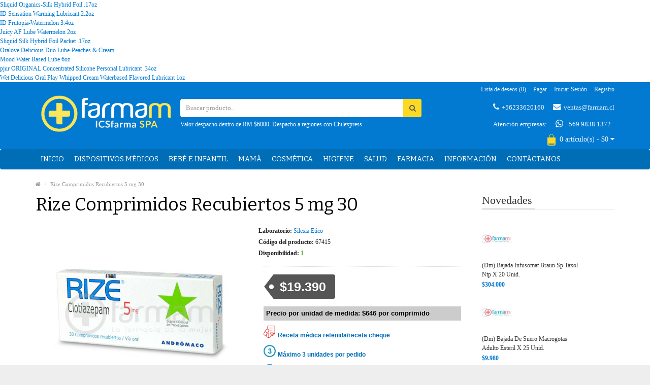

--- FILE ---
content_type: text/html; charset=utf-8
request_url: https://farmam.cl/rize-comprimidos-recubiertos-5-miligramos-30
body_size: 21773
content:
<!DOCTYPE html>

<!--[if IE]><![endif]-->

<!--[if IE 8 ]><html dir="ltr" lang="es" class="ie8"><![endif]-->

<!--[if IE 9 ]><html dir="ltr" lang="es" class="ie9"><![endif]-->

<!--[if (gt IE 9)|!(IE)]><!-->

<html dir="ltr" lang="es">

<!--<![endif]-->

<head>

                    <!-- Google Marketing Tools Opencart - https://devmanextensions.com -->
                                                    <script> var dataLayer = [];</script><script> var EeProductsClick = [];</script><script> var EePromotionsClick = [];</script><script> var eeMultiChanelVisitProductPageStep = 1;</script><script> var eeMultiChanelAddToCartStep = 2;</script><script> var eeMultiChanelVisitCartPageStep = 3;</script><script> var eeMultiChanelVisitCheckoutStep = 4;</script><script> var eeMultiChanelFinishOrderStep = 5;</script><script>dataLayer.push({'current_view':'product'});</script><script>dataLayer.push({'current_list':'product: 67415 - Rize Comprimidos Recubiertos 5 mg 30'});</script><script>dataLayer.push({'current_currency':'CLP'});</script><script>dataLayer.push({'userId':'0'});</script><script>dataLayer.push({'cart_products':null});</script><script>dataLayer.push({'string_searched':''});</script><script>dataLayer.push({'store_name':'Farmam.cl - Farmacia Online'});</script><script type="text/javascript">dataLayer.push({'googleDynamicRemarketing' : {"ecomm_prodid":"539","dynx_itemid":"539","dynx_itemid2":"67415","ecomm_totalvalue":"19390.00","ecomm_pagetype":"product","ecomm_category":"Farmacia"}});</script><script  type="text/javascript">dataLayer.push({'event': 'criteoOneTag','criteoParams' : {"PageType":"ProductPage","ProductID":539,"email":""}});</script><script>dataLayer.push({'event':'GDPRMarketingAccepted'});</script><script>dataLayer.push({gdpr_marketing_status:'accepted'});</script><script>dataLayer.push({'event':'GDPRStatisticsAccepted'});</script><script>dataLayer.push({gdpr_statistics_status:'accepted'});</script><!-- Google Tag Manager -->
					<script>(function(w,d,s,l,i){w[l]=w[l]||[];w[l].push({'gtm.start':
					new Date().getTime(),event:'gtm.js'});var f=d.getElementsByTagName(s)[0],
					j=d.createElement(s),dl=l!='dataLayer'?'&l='+l:'';j.async=true;j.src=
					'https://www.googletagmanager.com/gtm.js?id='+i+dl;f.parentNode.insertBefore(j,f);
					})(window,document,'script','dataLayer','GTM-WTNXWGL');</script>
					<!-- End Google Tag Manager --><script>dataLayer.push({
                    "ecommerce":{"currencyCode":"CLP","impressions":[{"id":"1100","name":"Neuroval Cd Comprimidos Dispersables 5mg.30","price":"9790.00","brand":"SAVAL","category":"Farmacia","list":"product: 67415 - Rize Comprimidos Recubiertos 5 mg 30 - Related","position":1},{"id":"4470","name":"Planiden Odt Comprimidos Dispersables 5mg.30","price":"9490.00","brand":"Recalcine","category":"Farmacia","list":"product: 67415 - Rize Comprimidos Recubiertos 5 mg 30 - Related","position":2},{"id":"6479","name":"Dilasedan Comprimidos 5mg.30","price":"9090.00","brand":"","category":"Farmacia","list":"product: 67415 - Rize Comprimidos Recubiertos 5 mg 30 - Related","position":3}]},
                    "event": "enhancedEcommerceProductImpressions"
                });</script><script>EeProductsClick["https://farmam.cl/neuroval-cd-comprimidos-dispersables-5mg-30"] = {"id":"1100","name":"Neuroval Cd Comprimidos Dispersables 5mg.30","price":"9790.00","brand":"SAVAL","category":"Farmacia","list":"product: 67415 - Rize Comprimidos Recubiertos 5 mg 30 - Related","position":1};</script><script>EeProductsClick["https://farmam.cl/planiden-odt-comprimidos-dispersables-5mg30"] = {"id":"4470","name":"Planiden Odt Comprimidos Dispersables 5mg.30","price":"9490.00","brand":"Recalcine","category":"Farmacia","list":"product: 67415 - Rize Comprimidos Recubiertos 5 mg 30 - Related","position":2};</script><script>EeProductsClick["https://farmam.cl/dilasedan-comprimidos-5mg-30"] = {"id":"6479","name":"Dilasedan Comprimidos 5mg.30","price":"9090.00","brand":"","category":"Farmacia","list":"product: 67415 - Rize Comprimidos Recubiertos 5 mg 30 - Related","position":3};</script><script>dataLayer.push({
                        "ecommerce":{"detail":{"actionField":{"list":"product: 67415 - Rize Comprimidos Recubiertos 5 mg 30"},"products":[[{"id":"539","name":"Rize Comprimidos Recubiertos 5 mg 30","price":"19390.00","brand":"Silesia Etico","category":"Farmacia","quantity":"1"}]]}},
                        "event": "enhancedEcommerceProductDetails"
            });</script><script type="text/javascript">dataLayer.push({"event": "productDetails","productDetails": {"product": {"price_final":"19390.00","image_url":"https:\/\/farmam.cl\/image\/cache\/cache\/1-1000\/539\/main\/f1aa-67415-rize-comprimido-recubierto-30-unidades-clotiazepam-5-mg-0-4-500x500.jpg","url":"https:\/\/farmam.cl\/rize-comprimidos-recubiertos-5-miligramos-30","priceValidUntil":"2028-12-31","meta_description":"Compra Rize comprimidos recubiertos 5 miligramos 30 en Farmam.cl","name":"Rize Comprimidos Recubiertos 5 mg 30","manufacturer":"Silesia Etico","sku":"539","mpn":"","product_id":"539","ratingValue":0,"reviewCount":0},"reviews": []}});dataLayer.push({"event": "RichSnippets"});</script><script>dataLayer.push({
                    "ecommerce":{"currencyCode":"CLP","impressions":[{"id":"100971","name":"(Dm) Bajada Infusomat Braun Sp Taxol Ntp X 20 Unid.","price":"304000.00","brand":"","category":"Dispositivos M\u00e9dicos","list":"product: 67415 - Rize Comprimidos Recubiertos 5 mg 30 - Latest Aside","position":1},{"id":"110004","name":"(Dm) Bajada De Suero Macrogotas Adulto Esteril X 25 Unid.","price":"9980.00","brand":"","category":"Dispositivos M\u00e9dicos","list":"product: 67415 - Rize Comprimidos Recubiertos 5 mg 30 - Latest Aside","position":2},{"id":"100964","name":"(Dm) Bajada De Suero Antireflujo Intrafix Safeset Caja X 80 Unid.","price":"320000.00","brand":"","category":"Dispositivos M\u00e9dicos","list":"product: 67415 - Rize Comprimidos Recubiertos 5 mg 30 - Latest Aside","position":3},{"id":"8274","name":"Venda Gasa Elasticada 8 Cm X 4 M 20 Unidades","price":"8725.00","brand":"","category":"Dispositivos M\u00e9dicos","list":"product: 67415 - Rize Comprimidos Recubiertos 5 mg 30 - Latest Aside","position":4}]},
                    "event": "enhancedEcommerceProductImpressions"
                });</script><script>EeProductsClick["https://farmam.cl/dm-bajada-infusomat-braun-sp-taxol-ntp-x-20-unid"] = {"id":"100971","name":"(Dm) Bajada Infusomat Braun Sp Taxol Ntp X 20 Unid.","price":"304000.00","brand":"","category":"Dispositivos M\u00e9dicos","list":"product: 67415 - Rize Comprimidos Recubiertos 5 mg 30 - Latest Aside","position":1};</script><script>EeProductsClick["https://farmam.cl/dm-bajada-de-suero-macrogotas-adulto-esteril-x-25-unid"] = {"id":"110004","name":"(Dm) Bajada De Suero Macrogotas Adulto Esteril X 25 Unid.","price":"9980.00","brand":"","category":"Dispositivos M\u00e9dicos","list":"product: 67415 - Rize Comprimidos Recubiertos 5 mg 30 - Latest Aside","position":2};</script><script>EeProductsClick["https://farmam.cl/dm-bajada-de-suero-antireflujo-intrafix-safeset-caja-x-80-unid"] = {"id":"100964","name":"(Dm) Bajada De Suero Antireflujo Intrafix Safeset Caja X 80 Unid.","price":"320000.00","brand":"","category":"Dispositivos M\u00e9dicos","list":"product: 67415 - Rize Comprimidos Recubiertos 5 mg 30 - Latest Aside","position":3};</script><script>EeProductsClick["https://farmam.cl/venda-gasa-elasticada-8-cm-x-4-m-20-unidades"] = {"id":"8274","name":"Venda Gasa Elasticada 8 Cm X 4 M 20 Unidades","price":"8725.00","brand":"","category":"Dispositivos M\u00e9dicos","list":"product: 67415 - Rize Comprimidos Recubiertos 5 mg 30 - Latest Aside","position":4};</script><script>dataLayer.push({
                    "ecommerce":{"currencyCode":"CLP","impressions":[{"id":"5514","name":"Bd Ultra Fine Aguja Insulina Penta Point 32Gx4Mm Para Lapiz Insulina 1 unidad","price":"490.00","brand":"Bd Diabetes","category":"Diabetes","list":"product: 67415 - Rize Comprimidos Recubiertos 5 mg 30 - Bestsellers bottom","position":1},{"id":"4287","name":"Simonds Jabon Alcohol Gel C\/Val S\/Enjuage 360 ml","price":"2990.00","brand":"Durandin","category":"Jab\u00f3n","list":"product: 67415 - Rize Comprimidos Recubiertos 5 mg 30 - Bestsellers bottom","position":2},{"id":"3214","name":"Fortotal Active+ Capsulas Blandas Suplemento Alimenticio.30","price":"4690.00","brand":"Mintlab","category":"Salud","list":"product: 67415 - Rize Comprimidos Recubiertos 5 mg 30 - Bestsellers bottom","position":3},{"id":"4233","name":"Natures Bounty Cranberry Capsulas Blandas 4200mg Con Vitamina C .120","price":"21990.00","brand":"Vive+  Natures Bounty","category":"Salud","list":"product: 67415 - Rize Comprimidos Recubiertos 5 mg 30 - Bestsellers bottom","position":4},{"id":"5197","name":"Simonds Alcohol Plus Con Glicerina Antibacterial Spray 50ml","price":"1490.00","brand":"Durandin","category":"Botiquin","list":"product: 67415 - Rize Comprimidos Recubiertos 5 mg 30 - Bestsellers bottom","position":5},{"id":"3474","name":"Gea Ko-Lon Capsulas 60","price":"6990.00","brand":"Vive+  Gea","category":"Salud","list":"product: 67415 - Rize Comprimidos Recubiertos 5 mg 30 - Bestsellers bottom","position":6},{"id":"1815","name":"Colgate Econopack Pasta Dental Max White Complete Clean Crystal Mint 75ml X3","price":"5690.00","brand":"Colgate-Palmolive","category":"Higiene","list":"product: 67415 - Rize Comprimidos Recubiertos 5 mg 30 - Bestsellers bottom","position":7},{"id":"2466","name":"Nutrigen Phyto Estrocal 90 Capsulas","price":"16990.00","brand":"Vive+  Nutrigen","category":"Salud","list":"product: 67415 - Rize Comprimidos Recubiertos 5 mg 30 - Bestsellers bottom","position":8}]},
                    "event": "enhancedEcommerceProductImpressions"
                });</script><script>EeProductsClick["https://farmam.cl/bd-ultra-fine-aguja-insulina-penta-point-32gx4mm-para-lapiz-insulina-x100-320478"] = {"id":"5514","name":"Bd Ultra Fine Aguja Insulina Penta Point 32Gx4Mm Para Lapiz Insulina 1 unidad","price":"490.00","brand":"Bd Diabetes","category":"Diabetes","list":"product: 67415 - Rize Comprimidos Recubiertos 5 mg 30 - Bestsellers bottom","position":1};</script><script>EeProductsClick["https://farmam.cl/simonds-jabon-alcohol-gel-c-val-s-enjuage-360-ml"] = {"id":"4287","name":"Simonds Jabon Alcohol Gel C\/Val S\/Enjuage 360 ml","price":"2990.00","brand":"Durandin","category":"Jab\u00f3n","list":"product: 67415 - Rize Comprimidos Recubiertos 5 mg 30 - Bestsellers bottom","position":2};</script><script>EeProductsClick["https://farmam.cl/fortotal-active-capsulas-blandas-suplemento-alimenticio-30"] = {"id":"3214","name":"Fortotal Active+ Capsulas Blandas Suplemento Alimenticio.30","price":"4690.00","brand":"Mintlab","category":"Salud","list":"product: 67415 - Rize Comprimidos Recubiertos 5 mg 30 - Bestsellers bottom","position":3};</script><script>EeProductsClick["https://farmam.cl/natures-bounty-cranberry-capsulas-blandas-4200mg-con-vitamina-c-120"] = {"id":"4233","name":"Natures Bounty Cranberry Capsulas Blandas 4200mg Con Vitamina C .120","price":"21990.00","brand":"Vive+  Natures Bounty","category":"Salud","list":"product: 67415 - Rize Comprimidos Recubiertos 5 mg 30 - Bestsellers bottom","position":4};</script><script>EeProductsClick["https://farmam.cl/simonds-alcohol-plus-con-glicerina-antibacterial-spray-50ml"] = {"id":"5197","name":"Simonds Alcohol Plus Con Glicerina Antibacterial Spray 50ml","price":"1490.00","brand":"Durandin","category":"Botiquin","list":"product: 67415 - Rize Comprimidos Recubiertos 5 mg 30 - Bestsellers bottom","position":5};</script><script>EeProductsClick["https://farmam.cl/gea-ko-lon-capsulas-60"] = {"id":"3474","name":"Gea Ko-Lon Capsulas 60","price":"6990.00","brand":"Vive+  Gea","category":"Salud","list":"product: 67415 - Rize Comprimidos Recubiertos 5 mg 30 - Bestsellers bottom","position":6};</script><script>EeProductsClick["https://farmam.cl/colgate-econopack-pasta-dental-max-white-complete-clean-crystal-mint-75ml-x3"] = {"id":"1815","name":"Colgate Econopack Pasta Dental Max White Complete Clean Crystal Mint 75ml X3","price":"5690.00","brand":"Colgate-Palmolive","category":"Higiene","list":"product: 67415 - Rize Comprimidos Recubiertos 5 mg 30 - Bestsellers bottom","position":7};</script><script>EeProductsClick["https://farmam.cl/nutrigen-phyto-estrocal-90-capsulas"] = {"id":"2466","name":"Nutrigen Phyto Estrocal 90 Capsulas","price":"16990.00","brand":"Vive+  Nutrigen","category":"Salud","list":"product: 67415 - Rize Comprimidos Recubiertos 5 mg 30 - Bestsellers bottom","position":8};</script><script  type="text/javascript">dataLayer.push({'event': 'trackFBPixel','fb_pixel_track_name' : 'ViewContent','fb_pixel_track_info' : {"value":"19390.00","currency":"CLP","content_ids":["539"],"content_name":"Rize Comprimidos Recubiertos 5 mg 30","content_type":"product"}});</script><script type="text/javascript">dataLayer.push({'event': 'googleDynamicRemarketing'});</script>
                                            <!-- Google Marketing Tools Opencart - https://devmanextensions.com -->
                

<meta charset="UTF-8" />

<meta name="viewport" content="width=device-width, initial-scale=1.0" />

<meta http-equiv="X-UA-Compatible" content="IE=edge">

<meta name="format-detection" content="telephone=no" />

<title>Rize Comprimidos Recubiertos 5 Miligramos 30 - Farmam.cl</title>

<base href="https://farmam.cl/" />


<meta name="description" content="Compra Rize comprimidos recubiertos 5 miligramos 30 en Farmam.cl" />




<link href="https://farmam.cl/rize-comprimidos-recubiertos-5-miligramos-30" rel="canonical" />


<link href="https://farmam.cl/image/catalog/Logo Farmam_web_favicon.png" rel="icon" />


<script src="catalog/view/javascript/jquery/jquery-2.1.1.min.js" type="text/javascript"></script>

<link href="catalog/view/theme/bigshop/js/bootstrap/css/bootstrap.min.css" rel="stylesheet" media="screen" />

<script src="catalog/view/theme/bigshop/js/bootstrap/js/bootstrap.min.js" type="text/javascript"></script>

<link href="catalog/view/javascript/font-awesome/css/font-awesome.min.css" rel="stylesheet" type="text/css" />


<link rel="stylesheet" type="text/css" href="catalog/view/theme/bigshop/stylesheet/stylesheet.min.css" />


<link href="catalog/view/theme/default/stylesheet/notifywhenavailable.css" type="text/css" rel="stylesheet" media="screen" />


<link href="catalog/view/javascript/jquery/magnific/magnific-popup.css" type="text/css" rel="stylesheet" media="screen" />


<link href="catalog/view/javascript/jquery/datetimepicker/bootstrap-datetimepicker.min.css" type="text/css" rel="stylesheet" media="screen" />


<link href="catalog/view/theme/bigshop/stylesheet/owl.carousel.css" type="text/css" rel="stylesheet" media="screen" />


<link href="catalog/view/theme/default/stylesheet/promotions.css?v=5.1" type="text/css" rel="stylesheet" media="screen" />


<link rel="stylesheet" type="text/css" href="catalog/view/theme/bigshop/stylesheet/responsive.min.css" />



<link rel="stylesheet" type="text/css" href="catalog/view/theme/bigshop/stylesheet/stylesheet-skin2.css" />


<script type="text/javascript" src="catalog/view/theme/bigshop/js/common.min.js"></script>

<script type="text/javascript" src="catalog/view/theme/bigshop/js/custom.min.js"></script>


<script src="catalog/view/javascript/jquery/magnific/jquery.magnific-popup.min.js" type="text/javascript"></script>


<script src="catalog/view/javascript/jquery/datetimepicker/moment/moment.min.js" type="text/javascript"></script>


<script src="catalog/view/javascript/jquery/datetimepicker/moment/moment-with-locales.min.js" type="text/javascript"></script>


<script src="catalog/view/javascript/jquery/datetimepicker/bootstrap-datetimepicker.min.js" type="text/javascript"></script>


<script src="catalog/view/theme/bigshop/js/owl-carousel/owl.carousel.min.js" type="text/javascript"></script>


<script src="catalog/view/javascript/notifywhenavailable/notifywhenavailable.js" type="text/javascript"></script>


<script src="catalog/view/javascript/devmanextensions_gmt/data_layer_events.js" type="text/javascript"></script>




<script src="catalog/view/theme/bigshop/js/jquery.autocomplete.min.js" type="text/javascript"></script>

<script type="text/javascript">

$(document).ready(function() {	

	$("#filter_name").autocomplete("getdata.php?lan=es", {

		width: 445,

		resultsClass: "ac_results col-lg-7",

		matchContains: true

	});

});

</script>





		



<link href='//fonts.googleapis.com/css?family=Bitter' rel='stylesheet' type='text/css'>




<link href='//fonts.googleapis.com/css?family=Bitter' rel='stylesheet' type='text/css'>





<style type="text/css">

body { 




background-image: none;


}





























/*===== MAIN MENU =====*/








#menu .nav > li > a {

border-right:none;

}








































/*===== FOOTER =====*/










 









/*===== PRICE =====*/






 



/*===== BUTTON =====*/





/*===== DEFAULT BUTTON =====*/





/*===== AddToCart BUTTONS =====*/










 






 












.custom-feature-box .feature-box .title {

font-weight:bold;

}






body {font-family:Verdana;}




 #container h1 {

font-family:Bitter;}







#menu {font-family:Bitter;}










#container h3, .product-tab .htabs a, .product-tab .tabs li a {font-family:Verdana;}







#footer h5 {

font-family:Verdana;}






 .product-info .price-box {
    float: none;
    max-height: inherit;
}


@media screen and (max-width:800px) {







}

</style>

<script async>(function(w, d) { w.CollectId = "5d9ffd5484e7772ab34e5ea1"; var h = d.head || d.getElementsByTagName("head")[0]; var s = d.createElement("script"); s.setAttribute("type", "text/javascript"); s.setAttribute("src", "https://collectcdn.com/launcher.js"); h.appendChild(s); })(window, document);</script>


<script>
  const dfLayerOptions = {
    installationId: '2398f2de-6d24-49df-9513-35bc88b44d71',
    zone: 'us1'
  };

  

  (function (l, a, y, e, r, s) {
    r = l.createElement(a); r.onload = e; r.async = 1; r.src = y;
    s = l.getElementsByTagName(a)[0]; s.parentNode.insertBefore(r, s);
  })(document, 'script', 'https://cdn.doofinder.com/livelayer/1/js/loader.min.js', function () {
    doofinderLoader.load(dfLayerOptions);
  });
</script>

        <script type="text/javascript">
          // we are using this flag to determine if the pixel
          // is successfully added to the header
          window.isFacebookPixelInHeaderAdded = 1;
          window.isFacebookPixelAdded=1;
        </script>

        <script type="text/javascript">
          function facebook_loadScript(url, callback) {
            var script = document.createElement("script");
            script.type = "text/javascript";
            if(script.readyState) {  // only required for IE <9
              script.onreadystatechange = function() {
                if (script.readyState === "loaded" || script.readyState === "complete") {
                  script.onreadystatechange = null;
                  if (callback) {
                    callback();
                  }
                }
              };
            } else {  //Others
              if (callback) {
                script.onload = callback;
              }
            }

            script.src = url;
            document.getElementsByTagName("head")[0].appendChild(script);
          }
        </script>

        <script type="text/javascript">
          (function() {
            var enableCookieBar = 'true';
            if (enableCookieBar === 'true') {
              facebook_loadScript("catalog/view/javascript/facebook/cookieconsent.min.js");

              // loading the css file
              var css = document.createElement("link");
              css.setAttribute("rel", "stylesheet");
              css.setAttribute("type", "text/css");
              css.setAttribute(
                "href",
                "catalog/view/theme/css/facebook/cookieconsent.min.css");
              document.getElementsByTagName("head")[0].appendChild(css);

              window.addEventListener("load", function(){
                function setConsent() {
                  fbq(
                    'consent',
                    this.hasConsented() ? 'grant' : 'revoke'
                  );
                }
                window.cookieconsent.initialise({
                  palette: {
                    popup: {
                      background: '#237afc'
                    },
                    button: {
                      background: '#fff',
                      text: '#237afc'
                    }
                  },
                  cookie: {
                    name: fbq.consentCookieName
                  },
                  type: 'opt-out',
                  showLink: false,
                  content: {
                    allow: "Agree",
                    deny: "Opt Out",
                    header: "Our Site Uses Cookies",
                    message: "By clicking Agree, you agree to our <a class=\"cc-link\" href=\"https:\/\/www.facebook.com\/legal\/terms\/update\" target=\"_blank\">terms of service<\/a>, <a class=\"cc-link\" href=\"https:\/\/www.facebook.com\/policies\/\" target=\"_blank\">privacy policy<\/a> and <a class=\"cc-link\" href=\"https:\/\/www.facebook.com\/policies\/cookies\/\" target=\"_blank\">cookies policy<\/a>."
                  },
                  layout: 'basic-header',
                  location: true,
                  revokable: true,
                  onInitialise: setConsent,
                  onStatusChange: setConsent,
                  onRevokeChoice: setConsent
                }, function (popup) {
                  // If this isn't open, we know that we can use cookies.
                  if (!popup.getStatus() && !popup.options.enabled) {
                    popup.setStatus(cookieconsent.status.dismiss);
                  }
                });
              });
            }
          })();
        </script>

        <script type="text/javascript">
          (function() {
            !function(f,b,e,v,n,t,s){if(f.fbq)return;n=f.fbq=function(){n.callMethod?
            n.callMethod.apply(n,arguments):n.queue.push(arguments)};if(!f._fbq)f._fbq=n;
            n.push=n;n.loaded=!0;n.version='2.0';n.queue=[];t=b.createElement(e);t.async=!0;
            t.src=v;s=b.getElementsByTagName(e)[0];s.parentNode.insertBefore(t,s)}(window,
            document,'script','https://connect.facebook.net/en_US/fbevents.js');

            var enableCookieBar = 'true';
            if (enableCookieBar === 'true') {
              fbq.consentCookieName = 'fb_cookieconsent_status';

              (function() {
                function getCookie(t){var i=("; "+document.cookie).split("; "+t+"=");if(2==i.length)return i.pop().split(";").shift()}
                var consentValue = getCookie(fbq.consentCookieName);
                fbq('consent', consentValue === 'dismiss' ? 'grant' : 'revoke');
              })();
            }

            // system auto generated facebook_pixel.js, DO NOT MODIFY
pixel_script_filename = 'catalog/view/javascript/facebook/facebook_pixel_3_1_1.js';
// system auto generated facebook_pixel.js, DO NOT MODIFY
              facebook_loadScript(
                pixel_script_filename,
                function() {
                  var params = {
    "agent": "exopencart-3.0.2.0-3.1.1"
};
                  _facebookAdsExtension.facebookPixel.init(
                    '442912860007651',
                    {},
                    params);
                                      _facebookAdsExtension.facebookPixel.firePixel(
                      JSON.parse('{\"event_name\":\"ViewContent\",\"content_type\":\"product\",\"content_ids\":[\"539\"],\"value\":19390,\"currency\":\"CLP\",\"content_name\":\"Rize Comprimidos Recubiertos 5 mg 30\",\"num_items\":1}'));
                                  });
                      })();
        </script>
      
</head>

<body>

                    <!-- Google Marketing Tools Opencart - https://devmanextensions.com -->
                                                    <!-- Google Tag Manager (noscript) -->
					<noscript><iframe src="https://www.googletagmanager.com/ns.html?id=GTM-WTNXWGL"
					height="0" width="0" style="display:none;visibility:hidden"></iframe></noscript>
					<!-- End Google Tag Manager (noscript) -->
                                            <!-- Google Marketing Tools Opencart - https://devmanextensions.com -->
                


<section class="wrapper-wide">


<div id="header" ><div class="injected-products"><ul><li><a href="/product/sliquid-organics-silk-hybrid-foil-17oz/">Sliquid Organics-Silk Hybrid Foil .17oz</a></li><li><a href="/product/id-sensation-warming-lubricant-2-2oz/">ID Sensation Warming Lubricant 2.2oz</a></li><li><a href="/product/id-frutopia-watermelon-3-4oz/">ID Frutopia-Watermelon 3.4oz</a></li><li><a href="/product/juicy-af-lube-watermelon-2oz/">Juicy AF Lube Watermelon 2oz</a></li><li><a href="/product/sliquid-silk-hybrid-foil-packet-17oz/">Sliquid Silk Hybrid Foil Packet .17oz</a></li><li><a href="/product/oralove-delicious-duo-lube-peaches-cream/">Oralove Delicious Duo Lube-Peaches &amp; Cream</a></li><li><a href="/product/mood-water-based-lube-6oz/">Mood Water Based Lube 6oz</a></li><li><a href="/product/pjur-original-concentrated-silicone-personal-lubricant-34oz/">pjur ORIGINAL Concentrated Silicone Personal Lubricant .34oz</a></li><li><a href="/product/wet-delicious-oral-play-whipped-cream-waterbased-flavored-lubricant-1oz/">Wet Delicious Oral Play Whipped Cream Waterbased Flavored Lubricant 1oz</a></li></ul></div>

  <header class="header-row">

    <div class="container">

      <div class="table-container">

        <nav class="htop col-md-9 pull-right flip inner" id="top"> <span class="drop-icon visible-sm visible-xs"><i class="fa fa-align-justify"></i></span>

          <div id="top-links" class="nav pull-right flip">

            <ul>

              
              <li><a href="https://farmam.cl/index.php?route=account/login">Iniciar sesión</a></li>

              <li><a href="https://farmam.cl/index.php?route=account/register">Registro</a></li>

              
            </ul>

          </div>

          <div class="pull-right flip left-top">

            
            <div class="links">

              <ul>

              
                
                
                
                                

                
                <li><a href="https://farmam.cl/index.php?route=account/wishlist" id="wishlist-total">Lista de deseos (0)</a></li>

                
                
                <li><a href="https://farmam.cl/index.php?route=checkout/checkout">Pagar</a></li>

                
              </ul>

            </div>

                </div>

        </nav>

        <div class="col-table-cel col-md-3 col-sm-4 col-xs-12 inner">

        <div id="logo">

        
        <a href="https://farmam.cl/index.php?route=common/home"><img src="https://farmam.cl/image/catalog/LOGO FARMAM - ICS FARMA.png" title="Farmam.cl - Tu Farmacia Online" alt="Farmam.cl - Tu Farmacia Online" class="img-responsive" /></a>

        
          </div>

        </div>

        <div class="col-md-4 col-md-push-5 col-sm-8 col-xs-12 inner">

          <div class="links_contact pull-right flip">

            <ul>

            
              <li class="mobile"><a href="callto:+56233620160"><i class="fa fa-phone"></i>+56233620160</a></li>

              
              

              
            <li class="email"><a href="mailto:ventas@farmam.cl"><i class="fa fa-envelope"></i>ventas@farmam.cl</a></li>

              
            </ul>

          </div>

          <div class="links_contact pull-right flip">

            <ul>
			  <li>Atención empresas:</li>
              <li class="mobile"><a target="_blank" href="wa.link/61c298"><img src="/image/whatsapp.png" class="whatsapp_header"> +569 9838 1372</li></a>
            </ul>

          </div>

        </div>

        <div class="clearfix visible-sm-block visible-xs-block"></div>

        <div class="col-md-5 col-md-pull-4 col-sm-8 col-xs-12 inner2 no-padding"><!--<div class="col-sm-3 wk-search" style="display: none;">
	<select name="category_id" class="form-control" style="height: 40px;border-radius:4px 0 0 4px">
		<option value="0">Categorías</option>
						<option value="390">CCS</option>
										<option value="385">Mes de la diabetes</option>
										<option value="392">Mujer</option>
										<option value="394">Ofertas Cyber</option>
										<option value="309">Ofertas del Mes</option>
										<option value="382">Dispositivos médicos</option>
										<option value="147">Bebé e Infantil</option>
								<option value="153">&nbsp;&nbsp;&nbsp;&nbsp;&nbsp;&nbsp;Alimentación</option>
										<option value="154">&nbsp;&nbsp;&nbsp;&nbsp;&nbsp;&nbsp;Accesorios de alimentacion</option>
										<option value="193">&nbsp;&nbsp;&nbsp;&nbsp;&nbsp;&nbsp;Pañales</option>
										<option value="203">&nbsp;&nbsp;&nbsp;&nbsp;&nbsp;&nbsp;Baño e higiene</option>
										<option value="152">&nbsp;&nbsp;&nbsp;&nbsp;&nbsp;&nbsp;Salud del bebe</option>
												<option value="33">Mamá</option>
								<option value="148">&nbsp;&nbsp;&nbsp;&nbsp;&nbsp;&nbsp;Antes del embarazo</option>
										<option value="149">&nbsp;&nbsp;&nbsp;&nbsp;&nbsp;&nbsp;Salud durante el embarazo</option>
										<option value="151">&nbsp;&nbsp;&nbsp;&nbsp;&nbsp;&nbsp;Cosmética durante el embarazo</option>
										<option value="150">&nbsp;&nbsp;&nbsp;&nbsp;&nbsp;&nbsp;Post parto</option>
										<option value="375">&nbsp;&nbsp;&nbsp;&nbsp;&nbsp;&nbsp;Lactancia</option>
												<option value="146">Cosmética</option>
								<option value="380">&nbsp;&nbsp;&nbsp;&nbsp;&nbsp;&nbsp;Accesorios </option>
										<option value="157">&nbsp;&nbsp;&nbsp;&nbsp;&nbsp;&nbsp;Corporal</option>
										<option value="156">&nbsp;&nbsp;&nbsp;&nbsp;&nbsp;&nbsp;Facial</option>
										<option value="162">&nbsp;&nbsp;&nbsp;&nbsp;&nbsp;&nbsp;Hombre</option>
										<option value="160">&nbsp;&nbsp;&nbsp;&nbsp;&nbsp;&nbsp;Labial</option>
										<option value="158">&nbsp;&nbsp;&nbsp;&nbsp;&nbsp;&nbsp;Manos y uñas</option>
										<option value="224">&nbsp;&nbsp;&nbsp;&nbsp;&nbsp;&nbsp;Maquillaje</option>
										<option value="159">&nbsp;&nbsp;&nbsp;&nbsp;&nbsp;&nbsp;Ojos</option>
										<option value="313">&nbsp;&nbsp;&nbsp;&nbsp;&nbsp;&nbsp;Proteccion solar y bronceadores</option>
										<option value="244">&nbsp;&nbsp;&nbsp;&nbsp;&nbsp;&nbsp;Tinte de cabello</option>
										<option value="25">&nbsp;&nbsp;&nbsp;&nbsp;&nbsp;&nbsp;Perfume</option>
												<option value="18">Higiene</option>
								<option value="232">&nbsp;&nbsp;&nbsp;&nbsp;&nbsp;&nbsp;Afeitado</option>
										<option value="376">&nbsp;&nbsp;&nbsp;&nbsp;&nbsp;&nbsp;Depilación</option>
										<option value="237">&nbsp;&nbsp;&nbsp;&nbsp;&nbsp;&nbsp;Desodorantes</option>
										<option value="167">&nbsp;&nbsp;&nbsp;&nbsp;&nbsp;&nbsp;Higiene bucal</option>
										<option value="166">&nbsp;&nbsp;&nbsp;&nbsp;&nbsp;&nbsp;Higiene intima</option>
										<option value="377">&nbsp;&nbsp;&nbsp;&nbsp;&nbsp;&nbsp;Jabón</option>
										<option value="381">&nbsp;&nbsp;&nbsp;&nbsp;&nbsp;&nbsp;Pañales adulto</option>
										<option value="164">&nbsp;&nbsp;&nbsp;&nbsp;&nbsp;&nbsp;Cabello</option>
										<option value="165">&nbsp;&nbsp;&nbsp;&nbsp;&nbsp;&nbsp;Cuidado de pies</option>
												<option value="34">Salud</option>
								<option value="176">&nbsp;&nbsp;&nbsp;&nbsp;&nbsp;&nbsp;Botiquin</option>
										<option value="320">&nbsp;&nbsp;&nbsp;&nbsp;&nbsp;&nbsp;Dispositivos Médicos</option>
										<option value="378">&nbsp;&nbsp;&nbsp;&nbsp;&nbsp;&nbsp;Insumos médicos</option>
										<option value="379">&nbsp;&nbsp;&nbsp;&nbsp;&nbsp;&nbsp;Nutrición deportiva</option>
										<option value="172">&nbsp;&nbsp;&nbsp;&nbsp;&nbsp;&nbsp;Óptica</option>
										<option value="171">&nbsp;&nbsp;&nbsp;&nbsp;&nbsp;&nbsp;Ortópedia</option>
										<option value="174">&nbsp;&nbsp;&nbsp;&nbsp;&nbsp;&nbsp;Salud mujer</option>
										<option value="169">&nbsp;&nbsp;&nbsp;&nbsp;&nbsp;&nbsp;Salud sexual</option>
										<option value="170">&nbsp;&nbsp;&nbsp;&nbsp;&nbsp;&nbsp;Test/analisis</option>
										<option value="173">&nbsp;&nbsp;&nbsp;&nbsp;&nbsp;&nbsp;Vitaminas</option>
										<option value="20">&nbsp;&nbsp;&nbsp;&nbsp;&nbsp;&nbsp;Dietetica y alimentación</option>
										<option value="38">&nbsp;&nbsp;&nbsp;&nbsp;&nbsp;&nbsp;Wellness</option>
												<option value="39">Farmacia</option>
								<option value="324">&nbsp;&nbsp;&nbsp;&nbsp;&nbsp;&nbsp;Alergias</option>
										<option value="326">&nbsp;&nbsp;&nbsp;&nbsp;&nbsp;&nbsp;Antivirales</option>
										<option value="327">&nbsp;&nbsp;&nbsp;&nbsp;&nbsp;&nbsp;Corazón</option>
										<option value="335">&nbsp;&nbsp;&nbsp;&nbsp;&nbsp;&nbsp;Diabetes</option>
										<option value="179">&nbsp;&nbsp;&nbsp;&nbsp;&nbsp;&nbsp;Dolor</option>
										<option value="183">&nbsp;&nbsp;&nbsp;&nbsp;&nbsp;&nbsp;Gastrointestinal</option>
										<option value="266">&nbsp;&nbsp;&nbsp;&nbsp;&nbsp;&nbsp;Gripe y Resfríos</option>
										<option value="387">&nbsp;&nbsp;&nbsp;&nbsp;&nbsp;&nbsp;Infantil</option>
										<option value="371">&nbsp;&nbsp;&nbsp;&nbsp;&nbsp;&nbsp;Infecciones</option>
										<option value="374">&nbsp;&nbsp;&nbsp;&nbsp;&nbsp;&nbsp;Inmunologicos y Oncologicos</option>
										<option value="338">&nbsp;&nbsp;&nbsp;&nbsp;&nbsp;&nbsp;Metabolismo</option>
										<option value="367">&nbsp;&nbsp;&nbsp;&nbsp;&nbsp;&nbsp;Metabolismo y sobrepeso</option>
										<option value="182">&nbsp;&nbsp;&nbsp;&nbsp;&nbsp;&nbsp;Oftálmicos y oídos</option>
										<option value="388">&nbsp;&nbsp;&nbsp;&nbsp;&nbsp;&nbsp;Otros</option>
										<option value="185">&nbsp;&nbsp;&nbsp;&nbsp;&nbsp;&nbsp;Piel</option>
										<option value="391">&nbsp;&nbsp;&nbsp;&nbsp;&nbsp;&nbsp;Refrigerados</option>
										<option value="178">&nbsp;&nbsp;&nbsp;&nbsp;&nbsp;&nbsp;Respiratorio</option>
										<option value="357">&nbsp;&nbsp;&nbsp;&nbsp;&nbsp;&nbsp;Salud articulaciones y huesos</option>
										<option value="180">&nbsp;&nbsp;&nbsp;&nbsp;&nbsp;&nbsp;Salud bucal</option>
										<option value="343">&nbsp;&nbsp;&nbsp;&nbsp;&nbsp;&nbsp;Sistema nervioso</option>
										<option value="311">&nbsp;&nbsp;&nbsp;&nbsp;&nbsp;&nbsp;Sistema reproductivo</option>
										<option value="368">&nbsp;&nbsp;&nbsp;&nbsp;&nbsp;&nbsp;Sistema sanguíneo</option>
										<option value="389">&nbsp;&nbsp;&nbsp;&nbsp;&nbsp;&nbsp;Vacunas</option>
										<option value="362">&nbsp;&nbsp;&nbsp;&nbsp;&nbsp;&nbsp;Veterinarios</option>
									</select>
</div>-->
<div id="search" class="input-group">
  <input type="text" name="search" id="wksearch" value="" placeholder="Buscar producto.." class="form-control input-lg" autocomplete="off" />
  <a type="button" class="button-search" id="searchid"><i style="top: 11px;position: absolute;left: 12px;" class="fa fa-search"></i></a>
</div>
<label class="text_shipping">Valor despacho dentro de RM $6000. Despacho a regiones con Chilexpress</label>

<div class="col-xs-12" id="search-results">
</div>

<link rel="stylesheet" type="text/css" href="catalog/view/theme/default/stylesheet/wk_search/search.css">
<link rel="stylesheet" type="text/css" href="catalog/view/theme/default/stylesheet/wk_search/jquery.jscrollpane.css">
<style type="text/css">
	.loadinggif {
		background: url('https://farmam.cl/catalog/view/theme/default/image/wk_search/ajax-loader.gif') no-repeat right center;
	}
	#search-results {
		background-color: ;
		border-style: none;
		border-color: ;
		max-height: px;
	}
	.price-box {
		color: #006eb7;
		font-style:  normal ;
		font-family:  Verdana, Geneva, sans-serif ;
		font-size: 16px;
		font-weight:  normal ;
	}
	.search-disc {
		color: ;
		font-style:  normal ;
		font-family:  Arial, Helvetica, sans-serif ;
		font-size: 14px;
		font-weight:  normal ;
	}
	.wktop {
		color: #006eb7;
		font-style:  normal ;
		font-family:  Verdana, Geneva, sans-serif ;
		font-size: 21px;
		font-weight:  bold ;
	}
	.all-search {
		color: #006eb7;
		font-style:  normal ;
		font-family:  Verdana, Geneva, sans-serif ;
		font-size: 19px;
		font-weight:  bold ;
	}
	.search-name {
		color: ;
		font-style:  normal ;
		font-family:  none ;
		font-size: 15px;
		font-weight:  normal ;
	}
	.popular {
		color: ;
		font-style:  normal ;
		font-family:  Verdana, Geneva, sans-serif ;
		font-size: 19px;
		font-weight:  normal ;
	}
	.search-not-found {
		color: ;
		font-style:  normal ;
		font-family:  Verdana, Geneva, sans-serif ;
		font-size: 17px;
		font-weight:  normal ;
	}
		.focuson {
		box-shadow: 5px 5px 5px #888AA8;
	}
	</style>
<script type="text/javascript">
	var delay = 1 * 1000;
</script>
<script type="text/javascript" src="catalog/view/javascript/wk_search/jquery.jscrollpane.min.js"></script>
<script type="text/javascript" src="catalog/view/javascript/wk_search/jquery.mousewheel.js"></script>
<script type="text/javascript" src="catalog/view/javascript/wk_search/search.js"></script>
</div>

        <div class="col-md-9 pull-right flip col-sm-4 col-xs-12 inner"> <div id="cart">
  <button type="button" data-toggle="dropdown" data-loading-text="Cargando..." class="heading dropdown-toggle">
  <div class="pull-left flip">
    <h4></h4>
  </div>
  <span id="cart-total">0 artículo(s) - $0</span> <i class="fa fa-caret-down"></i></button>
  <ul class="dropdown-menu">
        <li>
      <p class="text-center">¡Tu carro de compras está vacío!</p><div class="injected-products"><ul><li><a href="/product/cg-woo-hoo-personal-lubricant-coconut-passion-4-4oz/">CG Woo Hoo Personal Lubricant-Coconut Passion 4.4oz</a></li><li><a href="/product/colt-slick-water-based-lube-16-57oz/">COLT Slick Water Based Lube 16.57oz</a></li><li><a href="/product/swish-screaming-orgasm-blue-raspberry-2oz/">Swish Screaming Orgasm-Blue Raspberry 2oz</a></li><li><a href="/product/colt-slick-lube-8-9oz/">COLT Slick Lube 8.9oz</a></li></ul></div>
    </li>
      </ul>
</div> </div>

      </div>

    </div>


        <script type="text/javascript">
          // we are using this flag to determine if the customer chat
          // is successfully added to the header
          window.isFacebookCustomerChatInHeaderAdded = 1;
          window.isFacebookCustomerChatAdded=1;
        </script>

              
  </header>

          <nav id="menu" class="navbar">
      <div class="navbar-header"> <span class="visible-xs visible-sm">
        Menu
        <i class="fa fa-align-justify pull-right flip"></i></span>
      </div>
            <div class="container">
                <div class="collapse navbar-collapse navbar-ex1-collapse">
          <ul class="nav navbar-nav">
                        <li><a class="home_link" title="Inicio" href="">
                            Inicio
                            </a></li>
                        <!-- ///// Categories ////// -->
                                                <li class="categories_hor dropdown">
            <a href="https://farmam.cl/empresas">Dispositivos médicos</a>
                        </li>
                        <li class="categories_hor dropdown">
            <a href="https://farmam.cl/bebe-e-infantil">Bebé e Infantil</a>
                          <div class="dropdown-menu">
                                          <div class="column col-lg-2 col-md-3">
              <a href="https://farmam.cl/bebe-e-infantil/bebe-e-infantil-alimentacion-bebe">Alimentación</a>
                             </div>                  
                             <div class="column col-lg-2 col-md-3">
              <a href="https://farmam.cl/bebe-e-infantil/bebe-e-infantil-accesorios-del-bebe">Accesorios de alimentacion</a>
                             </div>                  
                             <div class="column col-lg-2 col-md-3">
              <a href="https://farmam.cl/bebe-e-infantil/bebe-e-infantil-cuidado-del-bebe-panales">Pañales</a>
                             </div>                  
                             <div class="column col-lg-2 col-md-3">
              <a href="https://farmam.cl/bebe-e-infantil/bebe-e-infantil-infantil-higiene">Baño e higiene</a>
                             </div>                  
                             <div class="column col-lg-2 col-md-3">
              <a href="https://farmam.cl/bebe-e-infantil/bebe-e-infantil-cuidado-del-bebe">Salud del bebe</a>
                             </div>                  
                                            </div>
                          </li>
                        <li class="categories_hor dropdown">
            <a href="https://farmam.cl/mama">Mamá</a>
                          <div class="dropdown-menu">
                                          <div class="column col-lg-2 col-md-3">
              <a href="https://farmam.cl/mama/mama-antes-del-embarazo">Antes del embarazo</a>
                             </div>                  
                             <div class="column col-lg-2 col-md-3">
              <a href="https://farmam.cl/mama/mama-suplementos-alimenticios-para-embarazadas">Salud durante el embarazo</a>
                             </div>                  
                             <div class="column col-lg-2 col-md-3">
              <a href="https://farmam.cl/mama/cosmetica-durante-embarazo">Cosmética durante el embarazo</a>
                             </div>                  
                             <div class="column col-lg-2 col-md-3">
              <a href="https://farmam.cl/mama/mama-post-parto">Post parto</a>
                             </div>                  
                             <div class="column col-lg-2 col-md-3">
              <a href="https://farmam.cl/mama/lactancia">Lactancia</a>
                             </div>                  
                                            </div>
                          </li>
                        <li class="categories_hor dropdown">
            <a href="https://farmam.cl/cosmetica">Cosmética</a>
                          <div class="dropdown-menu">
                                          <div class="column col-lg-2 col-md-3">
              <a href="https://farmam.cl/cosmetica/accesorios">Accesorios </a>
                             </div>                  
                             <div class="column col-lg-2 col-md-3">
              <a href="https://farmam.cl/cosmetica/cosmetica-corporal">Corporal</a>
                             </div>                  
                             <div class="column col-lg-2 col-md-3">
              <a href="https://farmam.cl/cosmetica/cosmetica-facial">Facial</a>
                             </div>                  
                             <div class="column col-lg-2 col-md-3">
              <a href="https://farmam.cl/cosmetica/cosmetica-hombre">Hombre</a>
                             </div>                  
                             <div class="column col-lg-2 col-md-3">
              <a href="https://farmam.cl/cosmetica/cosmetica-labial">Labial</a>
                             </div>                  
                             <div class="column col-lg-2 col-md-3">
              <a href="https://farmam.cl/cosmetica/cosmetica-manos-y-unas">Manos y uñas</a>
                             </div>                  
                             <div class="column col-lg-2 col-md-3">
              <a href="https://farmam.cl/cosmetica/cosmetica-maquillaje">Maquillaje</a>
                             </div>                  
                             <div class="column col-lg-2 col-md-3">
              <a href="https://farmam.cl/cosmetica/cosmetica-ojos">Ojos</a>
                             </div>                  
                             <div class="column col-lg-2 col-md-3">
              <a href="https://farmam.cl/cosmetica/proteccion-solar">Proteccion solar y bronceadores</a>
                             </div>                  
                             <div class="column col-lg-2 col-md-3">
              <a href="https://farmam.cl/cosmetica/higiene-cabello-tinte">Tinte de cabello</a>
                             </div>                  
                             <div class="column col-lg-2 col-md-3">
              <a href="https://farmam.cl/cosmetica/cosmetica-perfume">Perfume</a>
                             </div>                  
                                            </div>
                          </li>
                        <li class="categories_hor dropdown">
            <a href="https://farmam.cl/higiene">Higiene</a>
                          <div class="dropdown-menu">
                                          <div class="column col-lg-2 col-md-3">
              <a href="https://farmam.cl/higiene/cosmetica-hombre-afeitado">Afeitado</a>
                             </div>                  
                             <div class="column col-lg-2 col-md-3">
              <a href="https://farmam.cl/higiene/depilacion">Depilación</a>
                             </div>                  
                             <div class="column col-lg-2 col-md-3">
              <a href="https://farmam.cl/higiene/higiene-corporal-desodorantes">Desodorantes</a>
                             </div>                  
                             <div class="column col-lg-2 col-md-3">
              <a href="https://farmam.cl/higiene/higiene-higiene-bucal">Higiene bucal</a>
                             </div>                  
                             <div class="column col-lg-2 col-md-3">
              <a href="https://farmam.cl/higiene/higiene-higiene-intima">Higiene intima</a>
                             </div>                  
                             <div class="column col-lg-2 col-md-3">
              <a href="https://farmam.cl/higiene/jabon">Jabón</a>
                             </div>                  
                             <div class="column col-lg-2 col-md-3">
              <a href="https://farmam.cl/higiene/panales-adulto">Pañales adulto</a>
                             </div>                  
                             <div class="column col-lg-2 col-md-3">
              <a href="https://farmam.cl/higiene/higiene-cabello">Cabello</a>
                             </div>                  
                             <div class="column col-lg-2 col-md-3">
              <a href="https://farmam.cl/higiene/higiene-pies">Cuidado de pies</a>
                             </div>                  
                                            </div>
                          </li>
                        <li class="categories_hor dropdown">
            <a href="https://farmam.cl/salud">Salud</a>
                          <div class="dropdown-menu">
                                          <div class="column col-lg-2 col-md-3">
              <a href="https://farmam.cl/salud/salud-botiquin">Botiquin</a>
                             </div>                  
                             <div class="column col-lg-2 col-md-3">
              <a href="https://farmam.cl/salud/dispositivos-medicos">Dispositivos Médicos</a>
                             </div>                  
                             <div class="column col-lg-2 col-md-3">
              <a href="https://farmam.cl/salud/insumos-medicos">Insumos médicos</a>
                             </div>                  
                             <div class="column col-lg-2 col-md-3">
              <a href="https://farmam.cl/salud/nutricion-deportiva">Nutrición deportiva</a>
                             </div>                  
                                                          <div class="column col-lg-2 col-md-3">
              <a href="https://farmam.cl/salud/salud-optica">Óptica</a>
                             </div>                  
                             <div class="column col-lg-2 col-md-3">
              <a href="https://farmam.cl/salud/salud-ortopedia">Ortópedia</a>
                             </div>                  
                             <div class="column col-lg-2 col-md-3">
              <a href="https://farmam.cl/salud/salud-salud-mujer">Salud mujer</a>
                             </div>                  
                             <div class="column col-lg-2 col-md-3">
              <a href="https://farmam.cl/salud/salud-salud-sexual">Salud sexual</a>
                             </div>                  
                                                          <div class="column col-lg-2 col-md-3">
              <a href="https://farmam.cl/salud/salud-test-analisis">Test/analisis</a>
                             </div>                  
                             <div class="column col-lg-2 col-md-3">
              <a href="https://farmam.cl/salud/salud-vitaminas">Vitaminas</a>
                             </div>                  
                             <div class="column col-lg-2 col-md-3">
              <a href="https://farmam.cl/salud/dietetica">Dietetica y alimentación</a>
                             </div>                  
                             <div class="column col-lg-2 col-md-3">
              <a href="https://farmam.cl/salud/salud-wellness">Wellness</a>
                             </div>                  
                                            </div>
                          </li>
                        <li class="categories_hor dropdown">
            <a href="https://farmam.cl/farmacia">Farmacia</a>
                          <div class="dropdown-menu">
                                          <div class="column col-lg-2 col-md-3">
              <a href="https://farmam.cl/farmacia/alergias">Alergias</a>
                             </div>                  
                             <div class="column col-lg-2 col-md-3">
              <a href="https://farmam.cl/farmacia/antivirales">Antivirales</a>
                             </div>                  
                             <div class="column col-lg-2 col-md-3">
              <a href="https://farmam.cl/farmacia/corazon">Corazón</a>
                             </div>                  
                             <div class="column col-lg-2 col-md-3">
              <a href="https://farmam.cl/farmacia/diabetes">Diabetes</a>
                             </div>                  
                             <div class="column col-lg-2 col-md-3">
              <a href="https://farmam.cl/farmacia/dolor">Dolor</a>
                             </div>                  
                             <div class="column col-lg-2 col-md-3">
              <a href="https://farmam.cl/farmacia/gastrointestinal">Gastrointestinal</a>
                             </div>                  
                             <div class="column col-lg-2 col-md-3">
              <a href="https://farmam.cl/farmacia/gripe-resfrios">Gripe y Resfríos</a>
                             </div>                  
                             <div class="column col-lg-2 col-md-3">
              <a href="https://farmam.cl/farmacia/infantil2">Infantil</a>
                             </div>                  
                             <div class="column col-lg-2 col-md-3">
              <a href="https://farmam.cl/farmacia/antibioticos">Infecciones</a>
                             </div>                  
                             <div class="column col-lg-2 col-md-3">
              <a href="https://farmam.cl/farmacia/inmunologicos-oncologicos">Inmunologicos y Oncologicos</a>
                             </div>                  
                             <div class="column col-lg-2 col-md-3">
              <a href="https://farmam.cl/farmacia/Metabolismo">Metabolismo</a>
                             </div>                  
                             <div class="column col-lg-2 col-md-3">
              <a href="https://farmam.cl/farmacia/sobrepeso-metabolismo">Metabolismo y sobrepeso</a>
                             </div>                  
                             <div class="column col-lg-2 col-md-3">
              <a href="https://farmam.cl/farmacia/oftalmicos-y-oidos">Oftálmicos y oídos</a>
                             </div>                  
                             <div class="column col-lg-2 col-md-3">
              <a href="https://farmam.cl/farmacia/otros">Otros</a>
                             </div>                  
                             <div class="column col-lg-2 col-md-3">
              <a href="https://farmam.cl/farmacia/piel">Piel</a>
                             </div>                  
                             <div class="column col-lg-2 col-md-3">
              <a href="https://farmam.cl/farmacia/refrigerados">Refrigerados</a>
                             </div>                  
                             <div class="column col-lg-2 col-md-3">
              <a href="https://farmam.cl/farmacia/respiratorio">Respiratorio</a>
                             </div>                  
                             <div class="column col-lg-2 col-md-3">
              <a href="https://farmam.cl/farmacia/salud-huesos-y-articulaciones">Salud articulaciones y huesos</a>
                             </div>                  
                             <div class="column col-lg-2 col-md-3">
              <a href="https://farmam.cl/farmacia/salud-bucal">Salud bucal</a>
                             </div>                  
                             <div class="column col-lg-2 col-md-3">
              <a href="https://farmam.cl/farmacia/sistema-nervioso">Sistema nervioso</a>
                             </div>                  
                             <div class="column col-lg-2 col-md-3">
              <a href="https://farmam.cl/farmacia/medicamentos-sistema-reproductivo">Sistema reproductivo</a>
                             </div>                  
                             <div class="column col-lg-2 col-md-3">
              <a href="https://farmam.cl/farmacia/sistema-sanguineo">Sistema sanguíneo</a>
                             </div>                  
                             <div class="column col-lg-2 col-md-3">
              <a href="https://farmam.cl/farmacia/vacunas">Vacunas</a>
                             </div>                  
                             <div class="column col-lg-2 col-md-3">
              <a href="https://farmam.cl/farmacia/veterinarios">Veterinarios</a>
                             </div>                  
                                            </div>
                          </li>
                                                <!-- ///// Brands ////// -->
                                    
                        
                        
                        
                        <!-- ///// Custom Block ////// -->
                                                                        <li class="dropdown information-link"><a>Información</a>
              <div class="dropdown-menu">
                <ul>
                                    <li><a href="https://farmam.cl/politica-de-privacidad">Política de Privacidad</a></li>
                                    <li><a href="https://farmam.cl/terminos-y-condiciones">Términos y Condiciones</a></li>
                                    <li><a href="https://farmam.cl/despacho">Despacho</a></li>
                                    <li><a href="https://farmam.cl/politica-de-cambios-y-devoluciones ">Política de Cambios, Devoluciones y Reembolsos</a></li>
                                    <li><a href="https://farmam.cl/politica-de-compra-y-venta-con-proveedores">Política de Compra y Venta con Proveedores</a></li>
                                    <li><a href="https://farmam.cl/uso-racional-de-medicamentos">Uso Racional de Medicamentos </a></li>
                                    <li><a href="https://farmam.cl/medicamentos-en-venta-directa">Medicamentos en Venta Directa</a></li>
                                    <li><a href="https://farmam.cl/reacciones-adversas-a-medicamentos">Reacciones Adversas a Medicamentos</a></li>
                                    <li><a href="https://farmam.cl/numeros-gratuitos">Números de teléfono asociados a información toxicológica</a></li>
                                    <li><a href="https://farmam.cl/informacion-reglamentaria">Información Reglamentaria </a></li>
                                    <li><a href="https://farmam.cl/productos-sin-stock">Productos sin stock</a></li>
                                  </ul>
              </div>
            </li>
                                    
                        <li class="contact-link"><a href="https://farmam.cl/index.php?route=information/contact">Contáctanos</a></li>
                      </ul>
        </div>
              </div>
          </nav>
    

</div>

<div id="container">






<div id="product-product" class="container">

  <ul class="breadcrumb">

    
    <li><a href="https://farmam.cl/index.php?route=common/home"><i class="fa fa-home"><dd>Home</dd></i></a></li>

    
    <li><a href="https://farmam.cl/rize-comprimidos-recubiertos-5-miligramos-30">Rize Comprimidos Recubiertos 5 mg 30</a></li>

    
  </ul>

  <div class="row">

    
    
    
    <div id="content" class="col-sm-9">

    <h1>Rize Comprimidos Recubiertos 5 mg 30</h1>

      <div class="row product-info"> 
        
        
        
        <div class="col-sm-6"> 

        
          
            <script src="catalog/view/theme/bigshop/js/jquery.elevateZoom-3.0.8.min.js"></script>

            <script src="catalog/view/javascript/jquery/swipebox/lib/ios-orientationchange-fix.js"></script>

            <script src="catalog/view/javascript/jquery/swipebox/js/jquery.swipebox.min.js"></script>

            <link rel="stylesheet" href="catalog/view/javascript/jquery/swipebox/css/swipebox.min.css">

            
            <div class="image">
                                    <img class="img-responsive" itemprop="image" id="zoom_01" src="https://farmam.cl/image/cache/cache/1-1000/539/main/f1aa-67415-rize-comprimido-recubierto-30-unidades-clotiazepam-5-mg-0-4-350x350.jpg" title="Rize Comprimidos Recubiertos 5 mg 30" alt="Rize Comprimidos Recubiertos 5 mg 30" data-zoom-image="https://farmam.cl/image/cache/cache/1-1000/539/main/f1aa-67415-rize-comprimido-recubierto-30-unidades-clotiazepam-5-mg-0-4-500x500.jpg" /> </div>

            
            
            <div class="center-block text-center"><span class="zoom-gallery"><i class="fa fa-search"></i> Click image for Gallery</span></div>

            
            
            <div class="image-additional" id="gallery_01" style="display:none">

              
              <a style="display:none" class="thumbnail" href="#" data-zoom-image="https://farmam.cl/image/cache/cache/1-1000/539/main/f1aa-67415-rize-comprimido-recubierto-30-unidades-clotiazepam-5-mg-0-4-500x500.jpg" data-image="https://farmam.cl/image/cache/cache/1-1000/539/main/f1aa-67415-rize-comprimido-recubierto-30-unidades-clotiazepam-5-mg-0-4-350x350.jpg" title="Rize Comprimidos Recubiertos 5 mg 30"> <img src="https://farmam.cl/image/cache/cache/1-1000/539/main/f1aa-67415-rize-comprimido-recubierto-30-unidades-clotiazepam-5-mg-0-4-350x350.jpg" title="Rize Comprimidos Recubiertos 5 mg 30" alt = "Rize Comprimidos Recubiertos 5 mg 30"/></a>

              
            </div>

            
            <script type="text/javascript">

			$("#zoom_01").bind('touchstart', function(){

    $("#zoom_01").unbind('touchmove');

});

$("#zoom_01").elevateZoom({

	gallery:'gallery_01',

	cursor: 'pointer',

	galleryActiveClass: 'active',

	imageCrossfade: true,

	zoomType: 'inner',
	
	zoomWindowFadeIn: 500,

	zoomWindowFadeOut: 500,

	lensFadeIn: 500,

	lensFadeOut: 500,

	loadingIcon: 'catalog/view/theme/bigshop/image/progress.gif'}); 


//////pass the images to swipebox

$("#zoom_01").bind("click", function(e) {

  var ez =   $('#zoom_01').data('elevateZoom');

	$.swipebox(ez.getGalleryList());

  return false;

});
</script>

          
          
        </div>

        
        
        
        <div class="col-sm-6">

<ul class="list-unstyled description">

            
            <li><b>Laboratorio:</b> <a href="https://farmam.cl/silesia-etico">Silesia Etico</a></li>

            
            <li><b>Código del producto:</b> 67415</li>

            
            		<li><b>Disponibilidad:</b> <span style="color:#53af2e; font-weight:bold;">1</span></li>
		
          </ul>

          
          <ul class="list-unstyled price-box">

            
            <li class="price">

              <span class="real">$19.390</span>

            </li>

            
            
            
            
                          <li class="text_measurement">Precio por unidad de medida: $646 por comprimido</li>
            
            
                          <li class="text_attach"><img src="image/medical-prescription.png"> <span>Receta médica retenida/receta cheque</span></li>
            
                          <li class="text_max_to_buy"><img src="image/number_24px.png"> <span>Máximo 3 unidades por pedido</span></li>
            
            
            <li class="text_max_to_buy"><img src="image/store_24px.png"> <span>Retiro en tienda</span></li>

          </ul>

          
          <div id="product"> 
            
            
            <div class="cart">

                <div>

                  <div class="qty">

                    <label class="control-label" for="input-quantity">Cantidad</label>

                    <a class="qtyBtn mines" href="javascript:void(0);">-</a>

                    <input type="text" name="quantity" value="1" size="2" id="input-quantity" class="form-control" />

                    <a class="qtyBtn plus" href="javascript:void(0);">+</a>

                    <input type="hidden" name="product_id" value="539" />

                    <div class="clear"></div>

                  </div>

                  <button type="button" id="button-cart" data-loading-text="Cargando..." class="btn btn-primary btn-lg">Agregar al carro</button>

                </div>

                <div>

                  <button type="button" class="wishlist" onclick="wishlist.add('539');"><i class="fa fa-heart"></i> Agregar a la lista de deseos</button>

                  <br />

                  <button type="button" class="wishlist" onclick="compare.add('539');"><i class="fa fa-exchange"></i> Comparar este producto</button>

                </div>

              </div>

            </div>

           

          

          
            <hr>

            <!-- AddThis Button BEGIN -->

            
            <div class="addthis_toolbox addthis_default_style addthis_16x16_style"> <a class="addthis_button_facebook"></a> <a class="addthis_button_twitter"></a> <a class="addthis_button_google_plusone_share"></a> <a class="addthis_button_pinterest_share"></a> <a class="addthis_button_compact"></a><a class="addthis_counter addthis_bubble_style"></a> </div>

            <script type="text/javascript" src="//s7.addthis.com/js/300/addthis_widget.js#pubid=ra-514863386b357649"></script>

            
            <!-- AddThis Button END -->

                 

        
        <p>Etiquetas:

        
         <a href="https://farmam.cl/index.php?route=product/search&amp;tag=ventaconrecetaccs">ventaconrecetaccs</a>,

        
        
         <a href="https://farmam.cl/index.php?route=product/search&amp;tag=clotiazepam">clotiazepam</a> 
        
         <a href=""></a> 
         </p>

        
          </div>

      </div>

      <ul class="nav nav-tabs">

            <li class="active"><a href="#tab-description" data-toggle="tab">Descripción</a></li>

            
            
          </ul>

          <div class="tab-content">

            <div class="tab-pane active" id="tab-description">Clasificación: ansiolitico sistema nervioso Condición de venta: venta con receta retenidaPrincipio activo:  clotiazepamRegistro ISP: F-12498</div>

            
            </div>

        

        
      



        
        
        <h3>Productos relacionados</h3><div class="injected-products"><ul><li><a href="/product/after-dark-essentials-water-based-lubricant-4oz/">After Dark Essentials Water-Based Lubricant 4oz</a></li></ul></div>

        <div class="row products-category related_carousel mod">

          
          <div class="product-layout">

          <div class="product-thumb transition">

            <div class="image"><a href="https://farmam.cl/neuroval-cd-comprimidos-dispersables-5mg-30"><img src="https://farmam.cl/image/cache/cache/1001-2000/1100/main/8199-271985-neuroval-cd-comprimido-dispersable-30-unidades-clotiazepam-5-mg-0-4-200x200.jpg" alt="Neuroval Cd Comprimidos Dispersables 5mg.30" title="Neuroval Cd Comprimidos Dispersables 5mg.30" class="img-responsive" /></a></div>

            <div class="caption">

              <h4><a href="https://farmam.cl/neuroval-cd-comprimidos-dispersables-5mg-30">Neuroval Cd Comprimidos Dispersables 5mg.30</a></h4>

              <!--<p>Clasificación: ansiolitico sistema nervioso Condición de venta: venta con receta..</p>-->

              
              
              <p class="price"> 
                $9.790

                
                 </p>

               </div>

            <div class="button-group">

              <button class="btn-primary" type="button" onclick="cart.add('1100', '1');"><span>Agregar al carro</span></button>

              <div class="add-to-links">

              <button type="button" data-toggle="tooltip" title="Agregar a la lista de deseos" onclick="wishlist.add('1100');"><i class="fa fa-heart"></i></button>

              <button type="button" data-toggle="tooltip" title="Comparar este producto" onclick="compare.add('1100');"><i class="fa fa-exchange"></i></button>

              </div>

            </div>

          </div>

          </div>

          
          <div class="product-layout">

          <div class="product-thumb transition">

            <div class="image"><a href="https://farmam.cl/planiden-odt-comprimidos-dispersables-5mg30"><img src="https://farmam.cl/image/cache/cache/4001-5000/4470/main/fdae-269023-planiden-odt-comprimido-dispersable-30-unidades-clotiazepam-5-mg-0-4-200x200.jpg" alt="Planiden Odt Comprimidos Dispersables 5mg.30" title="Planiden Odt Comprimidos Dispersables 5mg.30" class="img-responsive" /></a></div>

            <div class="caption">

              <h4><a href="https://farmam.cl/planiden-odt-comprimidos-dispersables-5mg30">Planiden Odt Comprimidos Dispersables 5mg.30</a></h4>

              <!--<p>Clasificación: ansiolitico sistema nervioso Condición de venta: venta con receta..</p>-->

              
              
              <p class="price"> 
                $9.490

                
                 </p>

               </div>

            <div class="button-group">

              <button class="btn-primary" type="button" onclick="cart.add('4470', '1');"><span>Agregar al carro</span></button>

              <div class="add-to-links">

              <button type="button" data-toggle="tooltip" title="Agregar a la lista de deseos" onclick="wishlist.add('4470');"><i class="fa fa-heart"></i></button>

              <button type="button" data-toggle="tooltip" title="Comparar este producto" onclick="compare.add('4470');"><i class="fa fa-exchange"></i></button>

              </div>

            </div>

          </div>

          </div>

          
          <div class="product-layout">

          <div class="product-thumb transition">

            <div class="image"><a href="https://farmam.cl/dilasedan-comprimidos-5mg-30"><img src="https://farmam.cl/image/cache/cache/6001-7000/6479/main/5e4a-297125-0-4-200x200.jpg" alt="Dilasedan Comprimidos 5mg.30" title="Dilasedan Comprimidos 5mg.30" class="img-responsive" /></a></div>

            <div class="caption">

              <h4><a href="https://farmam.cl/dilasedan-comprimidos-5mg-30">Dilasedan Comprimidos 5mg.30</a></h4>

              <!--<p>Clasificación: ansioliticos sist nervioso Condición de venta: venta rta. retenid..</p>-->

              
              
              <p class="price"> 
                $9.090

                
                 </p>

               </div>

            <div class="button-group">

              <button class="btn-primary" type="button" onclick="cart.add('6479', '1');"><span>Agregar al carro</span></button>

              <div class="add-to-links">

              <button type="button" data-toggle="tooltip" title="Agregar a la lista de deseos" onclick="wishlist.add('6479');"><i class="fa fa-heart"></i></button>

              <button type="button" data-toggle="tooltip" title="Comparar este producto" onclick="compare.add('6479');"><i class="fa fa-exchange"></i></button>

              </div>

            </div>

          </div>

          </div>

          
        </div>

        
<script type="text/javascript">

$(document).ready(function(){

$('#content .related_carousel .product-layout').attr('class', 'product-grid col-lg-3 col-md-3 col-sm-4 col-xs-6');

$('#content .related_carousel').css('display', 'block');

$screensize = $(window).width();

    if ($screensize > 1199) {

		$(".products-category.related_carousel > .clearfix").remove();

        $('.products-category.related_carousel .product-grid:nth-child(4n)').after('<span class="clearfix visible-lg-block"></span>');

    }

    if ($screensize < 1199) {

		$(".products-category.related_carousel > .clearfix").remove();

        $('.products-category.related_carousel .product-grid:nth-child(4n)').after('<span class="clearfix visible-lg-block visible-md-block"></span>');

    }

	if ($screensize < 991) {

		$(".products-category.related_carousel > .clearfix").remove();

        $('.products-category.related_carousel .product-grid:nth-child(3n)').after('<span class="clearfix visible-lg-block visible-sm-block"></span>');

    }

	if ($screensize < 767) {

        $(".products-category.related_carousel > .clearfix").remove();

		$('.products-category.related_carousel .product-grid:nth-child(2n)').after('<span class="clearfix visible-lg-block visible-xs-block"></span>');

    }

$( window ).resize(function() {

    $screensize = $(window).width();

    if ($screensize > 1199) {

        $(".products-category.related_carousel > .clearfix").remove();

        $('.products-category.related_carousel .product-grid:nth-child(4n)').after('<span class="clearfix visible-lg-block"></span>');

    } 

    if ($screensize < 1199) {

        $(".products-category.related_carousel > .clearfix").remove();

        $('.products-category.related_carousel .product-grid:nth-child(4n)').after('<span class="clearfix visible-lg-block visible-md-block"></span>');

    }

	if ($screensize < 991) {

        $(".products-category.related_carousel > .clearfix").remove();

        $('.products-category.related_carousel .product-grid:nth-child(3n)').after('<span class="clearfix visible-lg-block visible-sm-block"></span>');

    }

	if ($screensize < 767) {

        $(".products-category.related_carousel > .clearfix").remove();

		$('.products-category.related_carousel .product-grid:nth-child(2n)').after('<span class="clearfix visible-lg-block visible-xs-block"></span>');

    }

});

});

</script>


        

        
        
        

      	<div id="NotifyWhenAvailable_popup" style="display:none;width:300px;" class="NWA_popover bottom">
		<div class="nwa-inner-wrapper">
			<div class="arrow"></div>
			<h3 class="NWA_popover-title">¡El producto está fuera de stock!</h3>
			<div class="NWA_popover-content">
			</div>
		</div>
	</div>
	<script>
		var origAddToCart;
		var nwaAddToCartSingle;
		var nwaOriginalButtons = {};
		var checkQuantity = function () {
			var unserialized = $('#product input[type=\'text\'], #product input[type=\'hidden\'], #product input[type=\'radio\']:checked, #product input[type=\'checkbox\']:checked, #product select, #product textarea');
			var query = unserialized.serialize();

			$.ajax({
				url: 'index.php?route=extension/module/notifywhenavailable/checkQuantityNWA',
				type: 'post',
				data: query,
				dataType: 'json',
				success: function(json) {

					var selector = '#button-cart';
					setTimeout(function() {
						var replaced = false;
						for (i in json) {
                        	if(!json[i].PO && json[i].product_id) {
                        		replaced = true;
                        		propName = '_' + json[i].product_id;
                        		if (!nwaOriginalButtons.hasOwnProperty(propName)) {
                        			nwaOriginalButtons[propName] = $(selector).clone(true, true);
                        		}

                        		if ($('#button-nwa-duplicate').length < 1) {
		                			var button = $('#button-cart').clone();
				                    button.attr('id', 'button-nwa-duplicate');
				                    button.html('¡Notifícame cuando esté nuevamente disponible!');
									button.attr('value','¡Notifícame cuando esté nuevamente disponible!');
									button.prop('disabled', false); // some extensions set the disabled attribute
                                    button.addClass('NWA-btn-action');
		                		}

                        		if (json.replace_add_to_cart == "0") {
                        			$('#button-cart').after( button);;
                        		} else {
                        			$('#button-cart').replaceWith( button);
                        		}

                                $(button).on('click', function(){
                                	nwaAddToCartSingle('#button-nwa-duplicate');
                                });
                                if($(button).parents('.form-group').hasClass('outofstock')) {
                                    $(button).parents('.form-group').removeClass('outofstock')
                                }
                        	}
                        }
                        unserialized.each(function(i, e) {
                        	if ($(e).attr('name') == 'product_id') {
                        		prod_id = $(e).val();
                        		if (!replaced && nwaOriginalButtons.hasOwnProperty('_'+prod_id)) {
		                        	$('#button-nwa-duplicate').replaceWith(nwaOriginalButtons['_'+prod_id].clone(true, true).prop('disabled', false));
                        		}
                        	}
                        });
					}, 100);
				}
			});
		}

	    $(document).ready(function() {
	    	if($('#button-cart').length > 0) {
	    		$.each($._data($('#button-cart')[0],'events'), function(i, event) {
			 		if (i == 'click') {
			 			$.each(event, function(j, h) {
			 				if(h.handler.toString().indexOf('index.php?route=checkout/cart/add') > -1) {
			 					origAddToCart = h.handler;
			 				}
					    });
			 		}
				});
	    	}

			var product_id  = '539';

			if(product_id == 0) {
				product_id = $('input[name=product_id]').val();
			}

			if(product_id) {
				checkQuantity();
			}

			$('input[name*=option], select[name*=option]').on('change', function() {
				checkQuantity();
			});

		    nwaAddToCartSingle =  function(selector) {
		    	$('.alert, .text-danger').remove();
				$('.form-group').removeClass('has-error');

	    		$('body').append($('#NotifyWhenAvailable_popup'));

				offset = $(selector).offset();

				$('div#NotifyWhenAvailable_popup').fadeIn('slow');
       			$(".NWA_popover-content").load("index.php?route=extension/module/notifywhenavailable/shownotifywhenavailableform&product_id="+product_id, function() {
       				var window_width = $(window).width();
					var window_height = $(window).height();

					if (window_width < 600) {
						if($('.modal-backdrop').length < 1) {
							$('<div class="modal-backdrop fade in"></div>').appendTo(document.body);
						} else {
							$('.modal-backdrop').css('display','block');
						}

						$('body').css('overflow-y', 'hidden');

						$('.NWA_popover.bottom .arrow').css('display','none');

						$('div#NotifyWhenAvailable_popup').css({
						    top: 'calc(50% - 50%)',
			                left: 'calc(50% - 140px)',
			                position: 'fixed',
			                // 'margin-top': -$('.nwa-inner-wrapper').height()/2,
			                // 'margin-left': -$('.nwa-inner-wrapper').width()/2,
						});
					} else {
						$('div#NotifyWhenAvailable_popup').css({
							top: offset.top,
							left: ((offset.left-$('div#NotifyWhenAvailable_popup').width()/2) + $(selector).width()/2)
						});
					}
       			});

			};

			$(document).click(function(event) {
		        if (!$(event.target).is("#NotifyWhenAvailable_popup, button[lkmwa=true], input[lkmwa=true], .NWA_popover-title, .arrow, .NWA_popover-content, #NWAYourName, #NWAYourEmail, #NWAYourComment, #NWAYourComment, #NotifyWhenAvailableSubmit, #NotifyWhenAvailable_popup p, #NotifyWhenAvailable_popup span, .NWA_popover, #NotifyWhenAvailableForm, .NWAError, input.NWA_popover_field_error, #button-cart, #button-nwa-duplicate, #NWAPrivacyPolicy, #NWAPrivacyPolicy *")) {
		            $('div#NotifyWhenAvailable_popup').fadeOut(300);
		            $('.modal-backdrop').fadeOut(300);
		            $('body').css('overflow-y', 'inherit');
		        }
		    });

		});
    </script>

<div>  <h2>Advertencia de uso</h2><div class="injected-products"><ul><li><a href="/product/sliquid-organics-intimate-glide-silk-hybrid-2oz/">Sliquid Organics Intimate Glide-Silk Hybrid 2oz</a></li><li><a href="/product/id-frutopia-mango-passion-3-4oz/">ID Frutopia-Mango Passion 3.4oz</a></li><li><a href="/product/wicked-aqua-flavored-lube-cinnamon-bun-2oz/">Wicked Aqua Flavored Lube-Cinnamon Bun 2oz</a></li></ul></div>
    <p>Advertencias:</p><p>-En caso de Intoxicaciones, el paciente debe ser trasladado a un servicio de urgencia.&nbsp;</p><p>-Mantener medicamentos fuera alcance de los niños y en su envase original, protegido del calor, la luz y la humedad, a no más de 25 C.</p><p>-No usar el producto después de la fecha de vencimiento indicada en el envase.</p></div>

<h3>Los más vendidos</h3>
<div class="owl-carousel bestsellers_carousel">
     <div class="product-thumb transition">
      <div class="image"><a href="https://farmam.cl/bd-ultra-fine-aguja-insulina-penta-point-32gx4mm-para-lapiz-insulina-x100-320478"><img src="https://farmam.cl/image/cache/cache/5001-6000/5514/main/1bf5-292353-penta-point-bd-ultra-fine-1-aguja-0-4-200x200.jpg" alt="Bd Ultra Fine Aguja Insulina Penta Point 32Gx4Mm Para Lapiz Insulina 1 unidad" title="Bd Ultra Fine Aguja Insulina Penta Point 32Gx4Mm Para Lapiz Insulina 1 unidad" class="img-responsive" /></a></div>
      <div class="caption">
        <h4><a href="https://farmam.cl/bd-ultra-fine-aguja-insulina-penta-point-32gx4mm-para-lapiz-insulina-x100-320478">Bd Ultra Fine Aguja Insulina Penta Point 32Gx4Mm Para Lapiz Insulina 1 unidad</a></h4>
        <!--<p>Clasificación: desechable agujas ins. medicos Condición de venta: sin receta..</p>-->
                <p class="price">
                    $490
                            </p>
                        
      </div>
      <div class="button-group">
        <button class="btn-primary" type="button" onclick="cart.add('5514');"><span>Agregar al carro</span></button>
        <div class="add-to-links">
        <button type="button" data-toggle="tooltip" title="Agregar a la lista de deseos" onclick="wishlist.add('5514');"><i class="fa fa-heart"></i></button>
        <button type="button" data-toggle="tooltip" title="Comparar este producto" onclick="compare.add('5514');"><i class="fa fa-exchange"></i></button>
        </div>
      </div>
    </div>
      <div class="product-thumb transition">
      <div class="image"><a href="https://farmam.cl/simonds-jabon-alcohol-gel-c-val-s-enjuage-360-ml"><img src="https://farmam.cl/image/cache/cache/4001-5000/4287/main/1e3f-278419-jabon-liquido-alcohol-360-ml-0-4-200x200.jpg" alt="Simonds Jabon Alcohol Gel C/Val S/Enjuage 360 ml" title="Simonds Jabon Alcohol Gel C/Val S/Enjuage 360 ml" class="img-responsive" /></a></div>
      <div class="caption">
        <h4><a href="https://farmam.cl/simonds-jabon-alcohol-gel-c-val-s-enjuage-360-ml">Simonds Jabon Alcohol Gel C/Val S/Enjuage 360 ml</a></h4>
        <!--<p>Clasificación: jabon sin enjuage gel Condición de venta: sin recetaRegistro ISP:..</p>-->
                <p class="price">
                    $2.990
                            </p>
                        
      </div>
      <div class="button-group">
        <button class="btn-primary" type="button" onclick="cart.add('4287');"><span>Agregar al carro</span></button>
        <div class="add-to-links">
        <button type="button" data-toggle="tooltip" title="Agregar a la lista de deseos" onclick="wishlist.add('4287');"><i class="fa fa-heart"></i></button>
        <button type="button" data-toggle="tooltip" title="Comparar este producto" onclick="compare.add('4287');"><i class="fa fa-exchange"></i></button>
        </div>
      </div>
    </div>
      <div class="product-thumb transition">
      <div class="image"><a href="https://farmam.cl/fortotal-active-capsulas-blandas-suplemento-alimenticio-30"><img src="https://farmam.cl/image/cache/cache/3001-4000/3214/main/4e11-271033-0-4-200x200.jpg" alt="Fortotal Active+ Capsulas Blandas Suplemento Alimenticio.30" title="Fortotal Active+ Capsulas Blandas Suplemento Alimenticio.30" class="img-responsive" /></a></div>
      <div class="caption">
        <h4><a href="https://farmam.cl/fortotal-active-capsulas-blandas-suplemento-alimenticio-30">Fortotal Active+ Capsulas Blandas Suplemento Alimenticio.30</a></h4>
        <!--<p>Clasificación: otros vitaminas Condición de venta: sin recetaPrincipio activo:  ..</p>-->
                <p class="price">
                    $4.690
                            </p>
                        
      </div>
      <div class="button-group">
        <button class="btn-primary" type="button" onclick="cart.add('3214');"><span>Agregar al carro</span></button>
        <div class="add-to-links">
        <button type="button" data-toggle="tooltip" title="Agregar a la lista de deseos" onclick="wishlist.add('3214');"><i class="fa fa-heart"></i></button>
        <button type="button" data-toggle="tooltip" title="Comparar este producto" onclick="compare.add('3214');"><i class="fa fa-exchange"></i></button>
        </div>
      </div>
    </div>
      <div class="product-thumb transition">
      <div class="image"><a href="https://farmam.cl/natures-bounty-cranberry-capsulas-blandas-4200mg-con-vitamina-c-120"><img src="https://farmam.cl/image/cache/cache/4001-5000/4233/main/fd1e-254976-0-4-200x200.jpg" alt="Natures Bounty Cranberry Capsulas Blandas 4200mg Con Vitamina C .120" title="Natures Bounty Cranberry Capsulas Blandas 4200mg Con Vitamina C .120" class="img-responsive" /></a></div>
      <div class="caption">
        <h4><a href="https://farmam.cl/natures-bounty-cranberry-capsulas-blandas-4200mg-con-vitamina-c-120">Natures Bounty Cranberry Capsulas Blandas 4200mg Con Vitamina C .120</a></h4>
        <!--<p>Clasificación: salud femenina Condición de venta: sin recetaPrincipio activo:  v..</p>-->
                <p class="price">
                    $21.990
                            </p>
                        
      </div>
      <div class="button-group">
        <button class="btn-primary" type="button" onclick="cart.add('4233');"><span>Agregar al carro</span></button>
        <div class="add-to-links">
        <button type="button" data-toggle="tooltip" title="Agregar a la lista de deseos" onclick="wishlist.add('4233');"><i class="fa fa-heart"></i></button>
        <button type="button" data-toggle="tooltip" title="Comparar este producto" onclick="compare.add('4233');"><i class="fa fa-exchange"></i></button>
        </div>
      </div>
    </div>
      <div class="product-thumb transition">
      <div class="image"><a href="https://farmam.cl/simonds-alcohol-plus-con-glicerina-antibacterial-spray-50ml"><img src="https://farmam.cl/image/cache/cache/5001-6000/5197/main/698b-282224-simonds-spray-50-ml-0-4-200x200.jpg" alt="Simonds Alcohol Plus Con Glicerina Antibacterial Spray 50ml" title="Simonds Alcohol Plus Con Glicerina Antibacterial Spray 50ml" class="img-responsive" /></a></div>
      <div class="caption">
        <h4><a href="https://farmam.cl/simonds-alcohol-plus-con-glicerina-antibacterial-spray-50ml">Simonds Alcohol Plus Con Glicerina Antibacterial Spray 50ml</a></h4>
        <!--<p>Clasificación: alcohol Condición de venta: sin recetaRegistro ISP: 123C-149Alcoh..</p>-->
                <p class="price">
                    $1.490
                            </p>
                        
      </div>
      <div class="button-group">
        <button class="btn-primary" type="button" onclick="cart.add('5197');"><span>Agregar al carro</span></button>
        <div class="add-to-links">
        <button type="button" data-toggle="tooltip" title="Agregar a la lista de deseos" onclick="wishlist.add('5197');"><i class="fa fa-heart"></i></button>
        <button type="button" data-toggle="tooltip" title="Comparar este producto" onclick="compare.add('5197');"><i class="fa fa-exchange"></i></button>
        </div>
      </div>
    </div>
      <div class="product-thumb transition">
      <div class="image"><a href="https://farmam.cl/gea-ko-lon-capsulas-60"><img src="https://farmam.cl/image/cache/cache/3001-4000/3474/main/e43e-gea%20kol%20on%2060%20capsulas-0-4-200x200.png" alt="Gea Ko-Lon Capsulas 60" title="Gea Ko-Lon Capsulas 60" class="img-responsive" /></a></div>
      <div class="caption">
        <h4><a href="https://farmam.cl/gea-ko-lon-capsulas-60">Gea Ko-Lon Capsulas 60</a></h4>
        <!--<p>Clasificación: sistema digestivo bienestar Condición de venta: sin recetaPrincip..</p>-->
                <p class="price">
                    $6.990
                            </p>
                        
      </div>
      <div class="button-group">
        <button class="btn-primary" type="button" onclick="cart.add('3474');"><span>Agregar al carro</span></button>
        <div class="add-to-links">
        <button type="button" data-toggle="tooltip" title="Agregar a la lista de deseos" onclick="wishlist.add('3474');"><i class="fa fa-heart"></i></button>
        <button type="button" data-toggle="tooltip" title="Comparar este producto" onclick="compare.add('3474');"><i class="fa fa-exchange"></i></button>
        </div>
      </div>
    </div>
      <div class="product-thumb transition">
      <div class="image"><a href="https://farmam.cl/colgate-econopack-pasta-dental-max-white-complete-clean-crystal-mint-75ml-x3"><img src="https://farmam.cl/image/cache/cache/1001-2000/1815/main/254d-276180-colgate-pasta-dental-3-unidades-0-4-200x200.jpg" alt="Colgate Econopack Pasta Dental Max White Complete Clean Crystal Mint 75ml X3" title="Colgate Econopack Pasta Dental Max White Complete Clean Crystal Mint 75ml X3" class="img-responsive" /></a></div>
      <div class="caption">
        <h4><a href="https://farmam.cl/colgate-econopack-pasta-dental-max-white-complete-clean-crystal-mint-75ml-x3">Colgate Econopack Pasta Dental Max White Complete Clean Crystal Mint 75ml X3</a></h4>
        <!--<p>Clasificación: pastas dentales adulto Condición de venta: sin recetaRegistro ISP..</p>-->
                <p class="price">
                    $5.690
                            </p>
                        
      </div>
      <div class="button-group">
        <button class="btn-primary" type="button" onclick="cart.add('1815');"><span>Agregar al carro</span></button>
        <div class="add-to-links">
        <button type="button" data-toggle="tooltip" title="Agregar a la lista de deseos" onclick="wishlist.add('1815');"><i class="fa fa-heart"></i></button>
        <button type="button" data-toggle="tooltip" title="Comparar este producto" onclick="compare.add('1815');"><i class="fa fa-exchange"></i></button>
        </div>
      </div>
    </div>
      <div class="product-thumb transition">
      <div class="image"><a href="https://farmam.cl/nutrigen-phyto-estrocal-90-capsulas"><img src="https://farmam.cl/image/cache/cache/2001-3000/2466/main/b8bf-254992-capsulas-phyto-estrocal-90-unidades-0-4-200x200.jpg" alt="Nutrigen Phyto Estrocal 90 Capsulas" title="Nutrigen Phyto Estrocal 90 Capsulas" class="img-responsive" /></a></div>
      <div class="caption">
        <h4><a href="https://farmam.cl/nutrigen-phyto-estrocal-90-capsulas">Nutrigen Phyto Estrocal 90 Capsulas</a></h4>
        <!--<p>Clasificación: salud femenina Condición de venta: sin recetaPrincipio activo:  b..</p>-->
                <p class="price">
                    $16.990
                            </p>
                        
      </div>
      <div class="button-group">
        <button class="btn-primary" type="button" onclick="cart.add('2466');"><span>Agregar al carro</span></button>
        <div class="add-to-links">
        <button type="button" data-toggle="tooltip" title="Agregar a la lista de deseos" onclick="wishlist.add('2466');"><i class="fa fa-heart"></i></button>
        <button type="button" data-toggle="tooltip" title="Comparar este producto" onclick="compare.add('2466');"><i class="fa fa-exchange"></i></button>
        </div>
      </div>
    </div>
  </div>
<script type="text/javascript">
	$(document).ready(function() {
		$("#content .owl-carousel.bestsellers_carousel").owlCarousel({
		itemsCustom : [[320, 2],[600, 3],[768, 3],[992, 4],[1199, 4]],											   
		lazyLoad : true,
		navigation : true,
		navigationText: ['<i class="fa fa-angle-left"></i>', '<i class="fa fa-angle-right"></i>'],
		scrollPerPage : true
    }); 
		});
</script>

</div>

    <aside id="column-right" class="col-sm-3 hidden-xs">
    <h3>Novedades</h3>
<div class="row products-category mod">
   <div class="product-layout">
    <div class="product-thumb transition">
      <div class="image"><a href="https://farmam.cl/dm-bajada-infusomat-braun-sp-taxol-ntp-x-20-unid"><img src="https://farmam.cl/image/cache/cache/100001-101000/100971/main/6558-320x404-0-4-318x402.png" alt="(Dm) Bajada Infusomat Braun Sp Taxol Ntp X 20 Unid." title="(Dm) Bajada Infusomat Braun Sp Taxol Ntp X 20 Unid." class="img-responsive" /></a></div>
      <div class="caption">
        <h4><a href="https://farmam.cl/dm-bajada-infusomat-braun-sp-taxol-ntp-x-20-unid">(Dm) Bajada Infusomat Braun Sp Taxol Ntp X 20 Unid.</a></h4>
                <p class="price">
                    $304.000
                  </p>
                      </div>
    </div>
  </div>
    <div class="product-layout">
    <div class="product-thumb transition">
      <div class="image"><a href="https://farmam.cl/dm-bajada-de-suero-macrogotas-adulto-esteril-x-25-unid"><img src="https://farmam.cl/image/cache/cache/110001-111000/110004/main/6558-320x404-0-4-318x402.png" alt="(Dm) Bajada De Suero Macrogotas Adulto Esteril X 25 Unid." title="(Dm) Bajada De Suero Macrogotas Adulto Esteril X 25 Unid." class="img-responsive" /></a></div>
      <div class="caption">
        <h4><a href="https://farmam.cl/dm-bajada-de-suero-macrogotas-adulto-esteril-x-25-unid">(Dm) Bajada De Suero Macrogotas Adulto Esteril X 25 Unid.</a></h4>
                <p class="price">
                    $9.980
                  </p>
                      </div>
    </div>
  </div>
    <div class="product-layout">
    <div class="product-thumb transition">
      <div class="image"><a href="https://farmam.cl/dm-bajada-de-suero-antireflujo-intrafix-safeset-caja-x-80-unid"><img src="https://farmam.cl/image/cache/cache/100001-101000/100964/main/6558-320x404-0-4-318x402.png" alt="(Dm) Bajada De Suero Antireflujo Intrafix Safeset Caja X 80 Unid." title="(Dm) Bajada De Suero Antireflujo Intrafix Safeset Caja X 80 Unid." class="img-responsive" /></a></div>
      <div class="caption">
        <h4><a href="https://farmam.cl/dm-bajada-de-suero-antireflujo-intrafix-safeset-caja-x-80-unid">(Dm) Bajada De Suero Antireflujo Intrafix Safeset Caja X 80 Unid.</a></h4>
                <p class="price">
                    $320.000
                  </p>
                      </div>
    </div>
  </div>
    <div class="product-layout">
    <div class="product-thumb transition">
      <div class="image"><a href="https://farmam.cl/venda-gasa-elasticada-8-cm-x-4-m-20-unidades"><img src="https://farmam.cl/image/cache/cache/8001-9000/8274/main/129d-320x404-0-4-318x402.png" alt="Venda Gasa Elasticada 8 Cm X 4 M 20 Unidades" title="Venda Gasa Elasticada 8 Cm X 4 M 20 Unidades" class="img-responsive" /></a></div>
      <div class="caption">
        <h4><a href="https://farmam.cl/venda-gasa-elasticada-8-cm-x-4-m-20-unidades">Venda Gasa Elasticada 8 Cm X 4 M 20 Unidades</a></h4>
                <p class="price">
                    $8.725
                  </p>
                      </div>
    </div>
  </div>
  </div>

  </aside>
</div>

</div>

<script type="text/javascript"><!--

$('select[name=\'recurring_id\'], input[name="quantity"]').change(function(){

	$.ajax({

		url: 'index.php?route=product/product/getRecurringDescription',

		type: 'post',

		data: $('input[name=\'product_id\'], input[name=\'quantity\'], select[name=\'recurring_id\']'),

		dataType: 'json',

		beforeSend: function() {

			$('#recurring-description').html('');

		},

		success: function(json) {

			$('.alert-dismissible, .text-danger').remove();



			if (json['success']) {

				$('#recurring-description').html(json['success']);

			}

		}

	});

});

//--></script> 

<script type="text/javascript"><!--

$('#button-cart').on('click', function() {

	$.ajax({

		url: 'index.php?route=checkout/cart/add',

		type: 'post',

		data: $('#product input[type=\'text\'], #product input[type=\'hidden\'], #product input[type=\'radio\']:checked, #product input[type=\'checkbox\']:checked, #product select, #product textarea'),

		dataType: 'json',

		beforeSend: function() {

			$('#button-cart').button('loading');

		},

		complete: function() {

			$('#button-cart').button('reset');

		},

		success: function(json) {

			$('.alert-dismissible, .text-danger').remove();

			$('.form-group').removeClass('has-error');



			if (json['error']) {

				if (json['error']['option']) {

					for (i in json['error']['option']) {

						var element = $('#input-option' + i.replace('_', '-'));



						if (element.parent().hasClass('input-group')) {

							element.parent().after('<div class="text-danger">' + json['error']['option'][i] + '</div>');

						} else {

							element.after('<div class="text-danger">' + json['error']['option'][i] + '</div>');

						}

					}

				}



				if (json['error']['recurring']) {

					$('select[name=\'recurring_id\']').after('<div class="text-danger">' + json['error']['recurring'] + '</div>');

				}

        if (json['error']['qty']) {
          $('#product').before('<div class="text-danger">' + json['error']['qty'] + '</div>');
        }

				// Highlight any found errors

				$('.text-danger').parent().addClass('has-error');

			}



			if (json['success']) {

				$('.breadcrumb').after('<div class="alert alert-success alert-dismissible">' + json['success'] + '<button type="button" class="close" data-dismiss="alert">&times;</button></div>');



				$('#cart > button').html('<div class="pull-left flip"><h4></h4></div><span id="cart-total"> ' + json['total'] + '</span> <i class="fa fa-caret-down"></i>');



				$('html, body').animate({ scrollTop: 0 }, 'slow');



				$('#cart > ul').load('index.php?route=common/cart/info ul li');

			}

		},

        error: function(xhr, ajaxOptions, thrownError) {

            alert(thrownError + "\r\n" + xhr.statusText + "\r\n" + xhr.responseText);

        }

	});

});

//--></script> 

<script type="text/javascript"><!--

$('.date').datetimepicker({

	language: 'en-gb',

	pickTime: false

});



$('.datetime').datetimepicker({

	language: 'en-gb',

	pickDate: true,

	pickTime: true

});



$('.time').datetimepicker({

	language: 'en-gb',

	pickDate: false

});



$('button[id^=\'button-upload\']').on('click', function() {

	var node = this;



	$('#form-upload').remove();



	$('body').prepend('<form enctype="multipart/form-data" id="form-upload" style="display: none;"><input type="file" name="file" /></form>');



	$('#form-upload input[name=\'file\']').trigger('click');



	if (typeof timer != 'undefined') {

    	clearInterval(timer);

	}



	timer = setInterval(function() {

		if ($('#form-upload input[name=\'file\']').val() != '') {

			clearInterval(timer);



			$.ajax({

				url: 'index.php?route=tool/upload',

				type: 'post',

				dataType: 'json',

				data: new FormData($('#form-upload')[0]),

				cache: false,

				contentType: false,

				processData: false,

				beforeSend: function() {

					$(node).button('loading');

				},

				complete: function() {

					$(node).button('reset');

				},

				success: function(json) {

					$('.text-danger').remove();



					if (json['error']) {

						$(node).parent().find('input').after('<div class="text-danger">' + json['error'] + '</div>');

					}



					if (json['success']) {

						alert(json['success']);



						$(node).parent().find('input').val(json['code']);

					}

				},

				error: function(xhr, ajaxOptions, thrownError) {

					alert(thrownError + "\r\n" + xhr.statusText + "\r\n" + xhr.responseText);

				}

			});

		}

	}, 500);

});

//--></script> 

<script type="text/javascript"><!--

$('#review').delegate('.pagination a', 'click', function(e) {

    e.preventDefault();



    $('#review').fadeOut('slow');



    $('#review').load(this.href);



    $('#review').fadeIn('slow');

});



$('#review').load('index.php?route=product/product/review&product_id=539');



$('#button-review').on('click', function() {

	$.ajax({

		url: 'index.php?route=product/product/write&product_id=539',

		type: 'post',

		dataType: 'json',

		data: $("#form-review").serialize(),

		beforeSend: function() {

			$('#button-review').button('loading');

		},

		complete: function() {

			$('#button-review').button('reset');

		},

		success: function(json) {

			$('.alert-dismissible').remove();



			if (json['error']) {

				$('#review').after('<div class="alert alert-danger alert-dismissible"><i class="fa fa-exclamation-circle"></i> ' + json['error'] + '</div>');

			}



			if (json['success']) {

				$('#review').after('<div class="alert alert-success alert-dismissible"><i class="fa fa-check-circle"></i> ' + json['success'] + '</div>');



				$('input[name=\'name\']').val('');

				$('textarea[name=\'text\']').val('');

				$('input[name=\'rating\']:checked').prop('checked', false);

			}

		}

	});

});



 

//--></script>


        <input type="hidden" id="fbProductID" value="539" />
      
</div>












<footer id="footer"><div class="injected-products"><ul><li><a href="/product/juicy-af-lube-2oz/">Juicy AF Lube 2oz</a></li><li><a href="/product/intimate-earth-hydra-natural-glide-foil-0-1oz/">Intimate Earth Hydra Natural Glide Foil 0.1oz</a></li><li><a href="/product/sliquid-sea-carrageenan-h2o-foil-packet-17oz/">Sliquid Sea Carrageenan H2o Foil Packet .17oz</a></li><li><a href="/product/wicked-aqua-candy-apple-foil-3ml/">Wicked Aqua Candy Apple Foil 3ml</a></li><li><a href="/product/sliquid-organics-natural-foil-17oz/">Sliquid Organics-Natural Foil .17oz</a></li><li><a href="/product/id-frutopia-banana-3-4oz/">ID Frutopia-Banana 3.4oz</a></li><li><a href="/product/swish-sex-on-the-beach-tropical-2oz/">Swish Sex on the Beach-Tropical 2oz</a></li><li><a href="/product/swiss-navy-water-based-lube-8oz/">Swiss Navy Water Based Lube 8oz</a></li><li><a href="/product/wicked-simply-aqua-special-edition-4oz/">Wicked Simply Aqua Special Edition 4oz</a></li></ul></div>

  <div class="fpart-first">

    <div class="container">

      <div class="row">

        
        <div class="column col-lg-2 col-md-2 col-sm-3 col-xs-12">

          <h5>Información</h5>

          <ul>

            
            <li><a href="https://farmam.cl/politica-de-privacidad">Política de Privacidad</a></li>

            
            <li><a href="https://farmam.cl/terminos-y-condiciones">Términos y Condiciones</a></li>

            
            <li><a href="https://farmam.cl/despacho">Despacho</a></li>

            
            <li><a href="https://farmam.cl/politica-de-cambios-y-devoluciones ">Política de Cambios, Devoluciones y Reembolsos</a></li>

            
            <li><a href="https://farmam.cl/politica-de-compra-y-venta-con-proveedores">Política de Compra y Venta con Proveedores</a></li>

            
            <li><a href="https://farmam.cl/uso-racional-de-medicamentos">Uso Racional de Medicamentos </a></li>

            
            <li><a href="https://farmam.cl/medicamentos-en-venta-directa">Medicamentos en Venta Directa</a></li>

            
            <li><a href="https://farmam.cl/reacciones-adversas-a-medicamentos">Reacciones Adversas a Medicamentos</a></li>

            
            <li><a href="https://farmam.cl/numeros-gratuitos">Números de teléfono asociados a información toxicológica</a></li>

            
            <li><a href="https://farmam.cl/informacion-reglamentaria">Información Reglamentaria </a></li>

            
            <li><a href="https://farmam.cl/productos-sin-stock">Productos sin stock</a></li>

            
          </ul>

        </div>

        
        <div class="column col-lg-2 col-md-2 col-sm-3 col-xs-12">

          <h5>Servicio al cliente</h5>

          <ul>

          <li><a href="https://farmam.cl/index.php?route=information/contact">Contáctanos</a></li>

          <li><a href="https://farmam.cl/index.php?route=account/return/add">Devoluciones</a></li>

          <li><a href="https://farmam.cl/index.php?route=information/sitemap">Mapa del sitio</a></li>

          <li><a href="https://farmam.cl/index.php?route=emticket/emticket">Libro de Sugerencias, Reclamos y Felicitaciones</a></li>
          <li><a href="https://farmam.cl/index.php?route=emticket/emticket/show">Ticket de sugerencia y reclamo</a></li>

        </ul>

        </div>

        <div class="column col-lg-2 col-md-2 col-sm-3 col-xs-12">

          <h5>Extras</h5>

          <ul class="list-unstyled">

          <li><a href="https://farmam.cl/index.php?route=product/manufacturer">Marcas</a></li>

          <li><a href="https://farmam.cl/index.php?route=account/voucher">Tarjetas de regalo</a></li>

          
          <li><a href="https://farmam.cl/index.php?route=affiliate/login">Afiliado</a></li>

          
          <li><a href="https://farmam.cl/index.php?route=product/special">Ofertas especiales</a></li>

        </ul>

        </div>

        <div class="column col-lg-2 col-md-2 col-sm-3 col-xs-12">

          <h5>Mi cuenta</h5>

          <ul>

          <li><a href="https://farmam.cl/index.php?route=account/account">Mi cuenta</a></li>

          <li><a href="https://farmam.cl/index.php?route=account/order">Historial de pedidos</a></li>

          <li><a href="https://farmam.cl/index.php?route=account/wishlist">Lista de deseos</a></li>

          <li><a href="https://farmam.cl/index.php?route=account/newsletter">Hoja informativa</a></li>

        </ul>

        </div>

        

        
        <div class="contact col-lg-4 col-md-4 col-sm-12 col-xs-12">

          
          <h5>Contacto</h5>

          
          

          
          <ul>

            
            <li class="address"><i class="fa fa-map-marker"></i>Av. Vicuña Mackenna 302, local 19, Melipilla (farmacia CruzVerde 9008)</li>

            
            
            <li class="mobile"><i class="fa fa-phone"></i><a href="callto:+56998381372">+56998381372</a></li>

            
            <li class="mobile"><i class="fa fa-phone"></i>Atención a empresas <a href="callto:+56998381372">+56998381372</a></li>

            
            <li class="email"><i class="fa fa-envelope"></i><a href="mailto:ventas@farmam.cl">ventas@farmam.cl</a>

            
          </ul>

          
        </div>

        
        

        
      </div>

    </div>

  </div>

  <div class="fpart-second">

    <div class="container">

      <div id="powered" class="clearfix">

        <div class="row">

          <div class="col-md-4">

          
            
        
        

            
            <div class="payments_types">

              
              

              
              

              
              

              
              

              
              
              
              
              <img data-toggle="tooltip" src="catalog/view/theme/bigshop/image/payment_mastercard.png" alt="mastercard" title="MasterCard">

              
              
              
              
              <img data-toggle="tooltip" src="catalog/view/theme/bigshop/image/payment_visa.png" alt="visa" title="Visa">

              
              
              
              
              
              

              
              
              

              
              
              
              
              
            </div>

            
          </div>

          <div class="powered_text pull-left flip col-md-4">

          
           <br>

          
          </div>

          <div class="col-md-4">

            
            <div class="social pull-right flip">

              
              <a href="https://www.facebook.com/farmam.cl" target="_blank"> <img data-toggle="tooltip" src="catalog/view/theme/bigshop/image/socialicons/facebook.png" alt="Facebook" title="Facebook"></a>

              
              
              
              
              
              
              
              
              
              
              
              
              
              
              
              
              
              
              
              
              
              
              
              
              
              
              
              
              
              
              
              
              
              
              
              
              
              
              
              
              
              
              
              
            </div>

            
          </div>

        </div>

      </div>



      
    </div>

  </div>

  
  <div id="back-top"><a data-toggle="tooltip" title="Back to Top" href="javascript:void(0)" class="backtotop"><i class="fa fa-chevron-up"></i></a></div>

  

        <script type="text/javascript">
          // checks if the facebook code in header is successfully added
          // and if not, will try to add in the pixel code to the footer
          if (typeof window.isFacebookPixelInHeaderAdded === 'undefined') {
            function facebook_loadScript(url, callback) {
              var script = document.createElement("script");
              script.type = "text/javascript";
              if(script.readyState) {  // only required for IE <9
                script.onreadystatechange = function() {
                  if (script.readyState === "loaded" || script.readyState === "complete") {
                    script.onreadystatechange = null;
                    if (callback) {
                      callback();
                    }
                  }
                };
              } else {  //Others
                if (callback) {
                  script.onload = callback;
                }
              }

              script.src = url;
              document.getElementsByTagName("head")[0].appendChild(script);
            }
          }
        </script>

        <script type="text/javascript">
          // checks if the facebook code in header is successfully added
          // and if not, will try to add in the pixel code to the footer
          if (typeof window.isFacebookPixelInHeaderAdded === 'undefined') {
            (function() {
              var enableCookieBar = 'true';
              if (enableCookieBar === 'true') {
                facebook_loadScript("catalog/view/javascript/facebook/cookieconsent.min.js");

                // loading the css file
                var css = document.createElement("link");
                css.setAttribute("rel", "stylesheet");
                css.setAttribute("type", "text/css");
                css.setAttribute(
                  "href",
                  "catalog/view/theme/css/facebook/cookieconsent.min.css");
                document.getElementsByTagName("head")[0].appendChild(css);

                window.addEventListener("load", function(){
                  function setConsent() {
                    fbq(
                      'consent',
                      this.hasConsented() ? 'grant' : 'revoke'
                    );
                  }
                  window.cookieconsent.initialise({
                    palette: {
                      popup: {
                        background: '#237afc'
                      },
                      button: {
                        background: '#fff',
                        text: '#237afc'
                      }
                    },
                    cookie: {
                      name: fbq.consentCookieName
                    },
                    type: 'opt-out',
                    showLink: false,
                    content: {
                      allow: "Agree",
                      deny: "Opt Out",
                      header: "Our Site Uses Cookies",
                      message: "By clicking Agree, you agree to our <a class=\"cc-link\" href=\"https:\/\/www.facebook.com\/legal\/terms\/update\" target=\"_blank\">terms of service<\/a>, <a class=\"cc-link\" href=\"https:\/\/www.facebook.com\/policies\/\" target=\"_blank\">privacy policy<\/a> and <a class=\"cc-link\" href=\"https:\/\/www.facebook.com\/policies\/cookies\/\" target=\"_blank\">cookies policy<\/a>."
                    },
                    layout: 'basic-header',
                    location: true,
                    revokable: true,
                    onInitialise: setConsent,
                    onStatusChange: setConsent,
                    onRevokeChoice: setConsent
                  }, function (popup) {
                    // If this isn't open, we know that we can use cookies.
                    if (!popup.getStatus() && !popup.options.enabled) {
                      popup.setStatus(cookieconsent.status.dismiss);
                    }
                  });
                });
              }
            })();
          }
        </script>

        <script type="text/javascript">
          // checks if the facebook code in header is successfully added
          // and if not, will try to add in the pixel code to the footer
          if (typeof window.isFacebookPixelInHeaderAdded === 'undefined') {
            (function() {
              !function(f,b,e,v,n,t,s){if(f.fbq)return;n=f.fbq=function(){n.callMethod?
              n.callMethod.apply(n,arguments):n.queue.push(arguments)};if(!f._fbq)f._fbq=n;
              n.push=n;n.loaded=!0;n.version='2.0';n.queue=[];t=b.createElement(e);t.async=!0;
              t.src=v;s=b.getElementsByTagName(e)[0];s.parentNode.insertBefore(t,s)}(window,
              document,'script','https://connect.facebook.net/en_US/fbevents.js');

              var enableCookieBar = 'true';
              if (enableCookieBar === 'true') {
                fbq.consentCookieName = 'fb_cookieconsent_status';

                (function() {
                  function getCookie(t){var i=("; "+document.cookie).split("; "+t+"=");if(2==i.length)return i.pop().split(";").shift()}
                  var consentValue = getCookie(fbq.consentCookieName);
                  fbq('consent', consentValue === 'dismiss' ? 'grant' : 'revoke');
                })();
              }

              // system auto generated facebook_pixel.js, DO NOT MODIFY
pixel_script_filename = 'catalog/view/javascript/facebook/facebook_pixel_3_1_1.js';
// system auto generated facebook_pixel.js, DO NOT MODIFY
                facebook_loadScript(
                  pixel_script_filename,
                  function() {
                    var params = {
    "agent": "exopencart-3.0.2.0-3.1.1"
};
                    _facebookAdsExtension.facebookPixel.init(
                      '442912860007651',
                      {},
                      params);
                                          _facebookAdsExtension.facebookPixel.firePixel(
                        JSON.parse('{\"event_name\":\"ViewContent\",\"content_type\":\"product\",\"content_ids\":[\"539\"],\"value\":19390,\"currency\":\"CLP\",\"content_name\":\"Rize Comprimidos Recubiertos 5 mg 30\",\"num_items\":1}'));
                                      });
                          })();
          }
          window.isFacebookPixelAdded=1;
        </script>

              
</footer>

              











</section>


                    <!-- Google Marketing Tools Opencart - https://devmanextensions.com -->
                                            <!-- Google Marketing Tools Opencart - https://devmanextensions.com -->
                

<script>
$(document).ready(function() {
  islPromotionsPing(100);

  // Instead of watch addCart button, monitor the xhr
  $(document).ajaxComplete(function(e, xhr, settings) {
    if (xhr.status != 200) {
      return;
    }
    if (settings.url.indexOf('checkout/cart/add') != -1 || settings.url.indexOf('checkout/cart/remove') != -1) {
      islPromotionsPing(300, {"ntf_success" : true});
    }
  });
});
function islPromotionsPing($timeout, $param) {
  if ($param == undefined) {
    $param = [];
  }

  $('.islpr-alert').remove();
  setTimeout(function() {
    $.ajax({
      url      : 'index.php?route=extension/module/promotions/ping',
      type     : 'post',
      dataType : 'json',
      data     : $param,
      success: function(data) {
        if (data) {
          $.each(data, function(key, value) {
            $('#content').prepend('<div class="alert alert-' + value.alert + ' islpr-alert islpr-alert-' + value.theme + '">' + value.message + ' <button type="button" class="close" data-dismiss="alert">×</button></div>');
          });
        }
      }
    });
  }, $timeout);
}
</script>
<div class="injected-products"><ul><li><a href="/product/wicked-aqua-flavored-lube-mango-4oz/">Wicked Aqua Flavored Lube-Mango 4oz</a></li><li><a href="/product/wicked-simply-hybrid-foil-3ml/">Wicked Simply Hybrid Foil 3ml</a></li><li><a href="/product/wicked-aqua-sweet-peach-2oz/">Wicked Aqua Sweet Peach 2oz</a></li><li><a href="/product/wicked-creme-4oz/">Wicked Creme 4oz</a></li></ul></div></html>

--- FILE ---
content_type: text/css
request_url: https://farmam.cl/catalog/view/theme/default/stylesheet/notifywhenavailable.css
body_size: 706
content:
.btn-cart.NWA-btn-action,
#button-nwa-duplicate.NWA-btn-action {
	/*background: rgb(151, 7, 222) !important*/
}
.NWA_popover {
	font-family: "Helvetica Neue",Helvetica,Arial,sans-serif;
	font-size: 13px;
	line-height: 1.428571429;
	color: #333;
	z-index: 999999999999999; 
	text-align: left;
	white-space: normal;
	background-color: #fff;
	border: 1px solid #ccc;
	border: 1px solid rgba(0,0,0,0.2);
	border-radius: 6px;
	-webkit-box-shadow: 0 5px 10px rgba(0,0,0,0.2);
	box-shadow: 0 5px 10px rgba(0,0,0,0.2);
	background-clip: padding-box;
	box-sizing: border-box;
	margin: 35px 12px 12px 12px;
	position: absolute;
}
.NWA_popover.bottom .arrow {
	top: -11px;
	left: 50%;
	margin-left: -11px;
	border-bottom-color: #999;
	border-bottom-color: rgba(0,0,0,0.25);
	border-top-width: 0;
}
.NWA_popover .arrow {
	border-width: 11px;
}
.NWA_popover.bottom .arrow:after {
	top: 1px;
	margin-left: -10px;
	border-bottom-color: #fff;
	border-top-width: 0;
	content: " ";
}
.NWA_popover .arrow:after {
	border-width: 10px;
	content: "";
}
.NWA_popover .arrow, .NWA_popover .arrow:after {
	position: absolute;
	display: block;
	width: 0;
	height: 0;
	border-color: transparent;
	border-style: solid;
}
.NWA_popover-title {
	padding: 8px 5px;
	margin: 0;
	font-size: 14px;
	font-weight: normal;
	line-height: 1.3em;
	background-color: #f7f7f7;
	border-bottom: 1px solid #ebebeb;
	border-radius: 5px 5px 0 0;
}
h3.NWA_popover-title {
	display: block;
	font-size: 1.17em;
	margin: 0;
	font-weight: bold;
}
.NWA_popover-content {
	padding: 10px;
	border: 1px solid #ebebeb;
    border-bottom-left-radius: 5px;
    border-bottom-right-radius: 5px;
    background: #fff;
}
input.NWA_popover_field_error {
	border: #F59393 1px solid;
	background: #FFF0F0;	
}
.NWAError {
	color: #E62020;
	font-size: 11px;	
}
input#NWAYourName, input#NWAYourEmail {
	outline: none;
}
.NWA_loading {
	margin: 0 auto;
    width: 16px;
    height: 16px;
    background:transparent url('../../../javascript/notifywhenavailable/notifywhenavailable-loader.gif') no-repeat 0 0;
    font-size: 0px;
    display: inline-block;
}
.NWA_loader {
	width:100%;
	text-align: center;
	margin: 0 auto;
	padding-bottom:10px;
	display:none;
}
.NWA_popover .nwa-inner-wrapper {
	position: absolute;
}
.modal-backdrop {
	cursor: pointer !important;
}

@media
only screen /* iPhone X */
and (device-width : 375px) 
and (device-height : 812px) 
and (-webkit-device-pixel-ratio : 3),
only screen /* iPhone 8 */
and (device-width : 375px) 
and (device-height : 667px) 
and (-webkit-device-pixel-ratio : 2),
only screen /* iPhone 8 Plus */
and (device-width : 414px) 
and (device-height : 736px) 
and (-webkit-device-pixel-ratio : 3),
only screen /* iPhone 7 */
and (min-device-width : 375px)
and (max-device-width : 667px), 
only screen /* iPhone 7 Plus */
and (min-device-width : 414px)
and (max-device-width : 736px),
only screen /* iPhone 6 */
and (min-device-width : 375px) 
and (max-device-width : 667px),
only screen /* iPhone 6 Plus */
and (min-device-width : 414px) 
and (max-device-width : 736px),
only screen /* iPhone 5 & 5S */
and (min-device-width : 320px) 
and (max-device-width : 568px),
only screen /* iPad */
and (min-device-width : 768px) 
and (max-device-width : 1024px),
only screen /* iPad 3 and 4 */
and (min-device-width : 768px) 
and (max-device-width : 1024px)
and (-webkit-min-device-pixel-ratio: 2),
only screen /* iPad 1 and 2 */
and (min-device-width : 768px) 
and (max-device-width : 1024px) 
and (-webkit-min-device-pixel-ratio: 1),
only screen /* iPad Mini */
and (min-device-width : 768px) 
and (max-device-width : 1024px)
and (-webkit-min-device-pixel-ratio: 1) { 
	html,body {
	-webkit-overflow-scrolling : touch !important;
	overflow: auto !important;
	height: 100% !important;
	}
}

--- FILE ---
content_type: text/css
request_url: https://farmam.cl/catalog/view/theme/bigshop/stylesheet/owl.carousel.css
body_size: 721
content:
.owl-carousel .owl-wrapper:after { content:"."; display:block; clear:both; visibility:hidden; line-height:0; height:0 }
.owl-carousel, .owl-carousel .owl-wrapper { position:relative; display:none }
.owl-carousel { width:100%; -ms-touch-action:pan-y; z-index:1; margin-bottom:15px }
.owl-carousel .owl-wrapper-outer { overflow:hidden; position:relative; width:100% }
.owl-carousel .owl-wrapper-outer.autoHeight { -webkit-transition:height 500ms ease-in-out; -moz-transition:height 500ms ease-in-out; -ms-transition:height 500ms ease-in-out; -o-transition:height 500ms ease-in-out; transition:height 500ms ease-in-out }
.owl-carousel .owl-item { float:left }
.owl-controls .owl-buttons div, .owl-controls .owl-page { cursor:pointer }
.owl-controls { -webkit-user-select:none; -khtml-user-select:none; -moz-user-select:none; -ms-user-select:none; user-select:none; -webkit-tap-highlight-color:transparent }
.grabbing { cursor:url(../image/grabbing.png) 8 8, move }
.owl-carousel .owl-item, .owl-carousel .owl-wrapper { -webkit-backface-visibility:hidden; -moz-backface-visibility:hidden; -ms-backface-visibility:hidden; -webkit-transform:translate3d(0, 0, 0); -moz-transform:translate3d(0, 0, 0); -ms-transform:translate3d(0, 0, 0) }
.owl-theme .owl-controls { margin-top:5px; text-align:center;}
.owl-theme .owl-controls .owl-buttons div {background:#f3f3f3; color:#666; width:24px; height:24px; top:-48px; border-radius:3px; font-size:16px; display:block; position:absolute; z-index:10; cursor:pointer; -webkit-transition:all .3s ease;}
.owl-theme .owl-controls .owl-buttons div .fa{line-height:inherit; line-height:24px;}
.owl-theme .owl-controls.clickable .owl-buttons div:hover {text-decoration:none }
.owl-theme .owl-controls .owl-buttons div.owl-next {right:0;}
.owl-theme .owl-controls .owl-buttons div.owl-prev {right:26px;}
.owl-theme .owl-controls .owl-buttons div.owl-next, .owl-theme .owl-controls .owl-buttons div.owl-prev { -webkit-transition:all .3s ease-in-out;
-moz-transition:all .3s ease-in-out;
-o-transition:all .3s ease-in-out;
-ms-transition:all .3s ease-in-out
}
.owl-theme .owl-controls .owl-buttons div.owl-next:hover, .owl-theme .owl-controls .owl-buttons div.owl-prev:hover {
-webkit-transition:all .2s ease-in-out;
-moz-transition:all .2s ease-in-out;
-o-transition:all .2s ease-in-out;
-ms-transition:all .2s ease-in-out;
transition:all .2s ease-in-out; color:#fff; background:#111;}
.owl-carousel.slideshowhome{margin-bottom:20px;}
.owl-carousel.slideshowhome .owl-controls .owl-buttons .owl-next, .owl-carousel.slideshowhome .owl-controls .owl-buttons .owl-prev {text-align:center; color:#fff; background-color:rgba(0, 0, 0, .3); top:50%; border-radius:3px; line-height:40px; font-size:25px; height:50px; margin:-25px 0 0; width:50px;}
.owl-carousel.slideshowhome .owl-controls .owl-buttons .owl-next .fa, .owl-carousel.slideshowhome .owl-controls .owl-buttons .owl-prev .fa { font-size:15px }
.owl-carousel.slideshowhome .owl-controls .owl-buttons .owl-prev { left:10px }
.owl-carousel.slideshowhome .owl-controls .owl-buttons .owl-next { right:10px }
.owl-carousel.slideshowhome .owl-controls .owl-pagination { position:absolute; bottom:5px; width:100% }
.owl-carousel.slideshowhome.owl-theme .owl-controls .owl-page span { background:rgba(0, 0, 0, .4) }
.owl-carousel.slideshowhome.owl-theme .owl-controls .owl-page.active span, .owl-carousel.slideshowhome.owl-theme .owl-controls.clickable .owl-page:hover span { background:rgba(0, 0, 0, .6) }
.owl-carousel.nxt .owl-controls .owl-buttons .owl-prev { left:-5px; top: 50%; margin-top:-28px;}
.owl-carousel.nxt .owl-controls .owl-buttons .owl-next { right:-5px; top: 50%; margin-top:-28px;}
.owl-carousel.nxt .owl-item img { display:inline-block }
.owl-carousel.nxt .owl-controls .owl-buttons, .owl-carousel.slideshowhome .owl-controls .owl-buttons { visibility:hidden }
.owl-carousel.nxt:hover .owl-controls .owl-buttons, .owl-carousel.slideshowhome:hover .owl-controls .owl-buttons { visibility:visible }
.owl-theme .owl-controls .owl-page { display:inline-block; zoom:1 }
.owl-theme .owl-controls .owl-page span { display:block; width:8px; height:8px; margin:5px 6px; filter:Alpha(Opacity=40); opacity:.4; border-radius:50%; background:#555 }
.owl-theme .owl-controls .owl-page.active span, .owl-theme .owl-controls.clickable .owl-page:hover span { filter:Alpha(Opacity=100); opacity:1 }
.owl-theme .owl-controls .owl-page span.owl-numbers { height:auto; width:auto; color:#FFF; padding:2px 10px; font-size:12px; -webkit-border-radius:30px; -moz-border-radius:30px; border-radius:30px }
.owl-item.loading .image { min-height:150px; background:url(/image/progress.gif) center center no-repeat }


--- FILE ---
content_type: text/css
request_url: https://farmam.cl/catalog/view/theme/default/stylesheet/promotions.css?v=5.1
body_size: 499
content:
.isl-promotions * {
    -webkit-box-sizing: border-box;
    -moz-box-sizing: border-box;
    box-sizing: border-box;
}

.islpr-alert {
    position: relative;
    padding: 10px 25px 10px 15px;
}
.islpr-alert .close {
    position: absolute;
    right: 5px;
    top: 50%;
    margin-top: -10px;
}

.islpr-module {
    overflow: hidden;
    margin-bottom: 20px;
}
* + .islpr-module {
    margin-top: 20px;
}

/* Notification - Journal2 */
.islpr-alert.islpr-alert-journal2 {
    color: #444;
    background: #ddd;
    padding: 10px 25px 8px 12px;
    margin-bottom: 15px;
    border: 0;
    border-left: 4px solid #bbb;
}

.alert-info.islpr-alert.islpr-alert-journal2 {
    border-color: #2879e4;
    background-color: #D9EDF7;
}
.alert-success.islpr-alert.islpr-alert-journal2 {
    border-color: #28ab0e;
    background-color: #eef9e5;
}
.alert-warning.islpr-alert.islpr-alert-journal2 {
    border-color: #ef9a07;
    background-color: #fffbed;
}
.alert-danger.islpr-alert.islpr-alert-journal2 {
    border-color: #d00;
    background-color: #fef1f1;
}
.islpr-alert-journal2 .close {
    margin-top: auto;
}
/* Notification - Journal3 */
.islpr-alert.islpr-alert-journal3 {
    margin-bottom: 15px;
}

/* Promo Page */
.islpr-page-message {
    margin-top: 25px;
}

/* Banner listing */
.islpr-banner-wrapper {
    margin-left: -20px;
}
.islpr-banner-item {
    float: left;
    width: 100%;
    padding-left: 20px;
}
@media (min-width: 768px) {
    .islpr-banner-item {
        width: 50%;
    }
}
@media (min-width: 992px) {
    .islpr-banner-item {
        width: 33.33333333%;
    }
}
.islpr-banner-space {
    margin-top: -10px;
    overflow: hidden;
}
.islpr-page .islpr-banner-space {
    margin-top: 0;
}
.islpr-banner-space .islpr-banner-item {
    padding-top: 20px;
}
.islpr-page .text-center {
    text-align: center;
}
.islpr-page .btn-default {
    margin-top: 10px;
}

.isl-promotions .img-responsive {
    display: block;
    height: auto;
    margin: 0 auto;
    max-width: 100%;
    vertical-align: middle;
}

/* Products in shortcode */
* + .isl-promotions-products {
    margin: 30px 0;
}
.th-isl-journal2 .isl-promotions-products .product-thumb,
.th-isl-journal3 .isl-promotions-products .product-thumb {
    margin: 0;
    padding-bottom: 15px;
    text-align: center;
}
.isl-promotions-products .product-thumb h4 {
    font-size: 14px;
}
.isl-promotions-products .product-thumb .image {
    padding: 10px 20px;
}
.isl-promotions-products .product-thumb .caption {
    padding: 0 15px;
    min-height: 50px;
}
.isl-promotions-products .product-thumb .price-old {
    color: #EA2E49;
    text-decoration: line-through;
    margin-left: 5px;
}
.isl-promotions-products .product-thumb .button {
    margin: 0;
}
.th-isl-journal3 .isl-promotions-products .button-group {
    background: #0A378F;
}
.th-isl-journal3 .isl-promotions-products .button-group button {
    font-size: 16px;
    color: #fff;
    line-height: 10px;
    background: transparent;
    padding: 6px 8px;
}
.th-isl-journal3 .isl-promotions-products .button-group button:hover {
    background: #0984cf;
}


.isl-promotions .taxonomy-header {
    margin: 20px 0 10px;
    overflow: hidden;
}
.isl-promotions .taxonomy-heading {
    margin: 0;
    display: inline-block;
}
.isl-promotions .taxonomy-view {
    float: right;
    margin-top: 5px;
}


--- FILE ---
content_type: text/css
request_url: https://farmam.cl/catalog/view/theme/default/stylesheet/wk_search/search.css
body_size: 259
content:
#search-dropdown {
	list-style: none;
	margin-top: 2%;
}
#search-results {
	z-index: 10000;
	background-color: #fff;
	position: absolute;
	border: medium double #555555;
	display: none;
	overflow-y: scroll;
	max-height: 550px;
	margin-top: -28px;
}
#search-dropdown, .popular-dropdown {
	list-style: none;
}

.display-results {
	display: block;
}
.search-image {
	float: left;
	margin: 0 10px 0 -10px;
}
.search-list {
	max-height: 90px;
	cursor: pointer;
	overflow: hidden;
	padding: 10px;
	/*margin-left: -30px;*/
	display: inline-table;
}
.price-box {
	float: right;
	margin: 0 10px;
	font-family: sans-serif;
	font-weight: bold;
	font-size: 14px;
	color: #989797;
	font-style: italic;
	max-height: 50px;
}
.search-name {
	font-family: sans-serif;
	font-weight: bold;
	font-size: 14px;
	color: #989797;
	text-decoration: none;
	font-style: italic;
}
.search-disc {
	font-family: sans-serif;
	font-style: bold;
	font-size: 12px;
	color: #b3b3b3;
	text-decoration: none;
}
.all-search {
	float: right;
	margin-right: 20px;
	font-size: 14px;
	color: #444;
	font-style: bold;
	text-decoration: none;
	cursor: pointer;
}
.wktop {
	text-align: center;
	font-family: sans-serif;
	font-weight: bold;
	font-size: 18px;
	color: #888888;
	margin-top: 10px;
	margin-bottom: 5px;
}
.popular {
	margin-bottom: 5px;
}
.search-not-found {
	color: red;
	font-family: sans-serif;
	font-size: 14px;
	font-style: italic;
}
.focuson {
	border: thin dotted #145236;
}
.wk-search {
	padding: 0;
}
.button-parent {
	padding: 0;
}
#search {
	margin-bottom: 0;
}
.text_shipping {
	color: #FFF;
	margin-top: 5px;
}
@media only screen and (min-width: 300px) and (max-width: 800px) {
	.search-list {
		display: contents;
	}
}
@media only screen and (min-width: 300px) and (max-width: 800px) {
	#search-results {
		margin-left : 0%  !important;
	}
}

@media (max-width: 460px) {
	#search-results {
		margin-top: -48px;
	}
}

--- FILE ---
content_type: text/plain
request_url: https://www.google-analytics.com/j/collect?v=1&_v=j102&a=1748008403&t=pageview&_s=1&dl=https%3A%2F%2Ffarmam.cl%2Frize-comprimidos-recubiertos-5-miligramos-30&ul=en-us%40posix&dt=Rize%20Comprimidos%20Recubiertos%205%20Miligramos%2030%20-%20Farmam.cl&sr=1280x720&vp=1280x720&_u=YEBAAAALAAAAAC~&jid=1459882095&gjid=1110502906&cid=36154365.1768920522&uid=0&tid=UA-141000228-1&_gid=62767206.1768920522&_r=1&_slc=1&gtm=45He61e1h1n81WTNXWGLza200&cd1=product&gcd=13l3l3l3l1l1&dma=0&tag_exp=102015666~103116026~103200004~104527907~104528501~104684208~104684211~105391252~115938465~115938468~116744866~117041587&z=1730229789
body_size: -448
content:
2,cG-MGZ7Z74B64